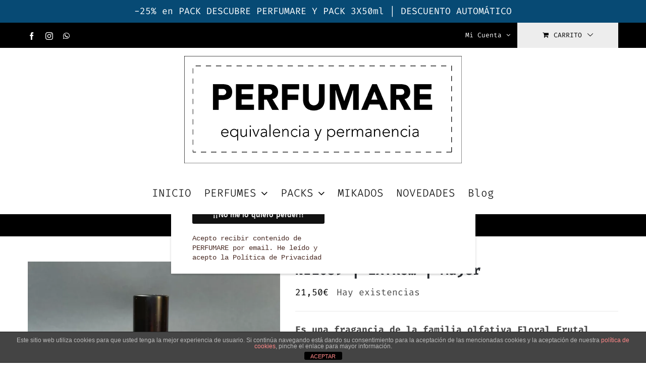

--- FILE ---
content_type: text/html; charset=UTF-8
request_url: https://www.perfumare.es/producto/no1059/
body_size: 25154
content:
<!DOCTYPE html>
<html class="avada-html-layout-wide avada-html-header-position-top" lang="es" prefix="og: http://ogp.me/ns# fb: http://ogp.me/ns/fb#">
<head>
	<meta http-equiv="X-UA-Compatible" content="IE=edge" />
	<meta http-equiv="Content-Type" content="text/html; charset=utf-8"/>
	<meta name="viewport" content="width=device-width, initial-scale=1" />
	<meta name='robots' content='index, follow, max-image-preview:large, max-snippet:-1, max-video-preview:-1' />
<script>window._wca = window._wca || [];</script>

	<!-- This site is optimized with the Yoast SEO plugin v26.5 - https://yoast.com/wordpress/plugins/seo/ -->
	<title>Nº1059 | EXTRO... | Mujer - Perfumare</title>
	<link rel="canonical" href="https://www.perfumare.es/producto/no1059/" />
	<meta property="og:locale" content="es_ES" />
	<meta property="og:type" content="article" />
	<meta property="og:title" content="Nº1059 | EXTRO... | Mujer - Perfumare" />
	<meta property="og:description" content="Es una fragancia de la familia olfativa Floral Frutal Gourmand para Mujeres.   Notas de Salida son frambuesa, grosellas negras y toronja (pomelo) Notas de Corazón son té y rosa Notas de Fondo son praliné y vainilla.      &nbsp;    &nbsp;" />
	<meta property="og:url" content="https://www.perfumare.es/producto/no1059/" />
	<meta property="og:site_name" content="Perfumare" />
	<meta property="article:modified_time" content="2025-11-28T21:01:16+00:00" />
	<meta property="og:image" content="https://i0.wp.com/www.perfumare.es/wp-content/uploads/2024/10/perfume_equivalencia_imitacion_replica-619.jpg?fit=1280%2C1220&ssl=1" />
	<meta property="og:image:width" content="1280" />
	<meta property="og:image:height" content="1220" />
	<meta property="og:image:type" content="image/jpeg" />
	<meta name="twitter:card" content="summary_large_image" />
	<script type="application/ld+json" class="yoast-schema-graph">{"@context":"https://schema.org","@graph":[{"@type":"WebPage","@id":"https://www.perfumare.es/producto/no1059/","url":"https://www.perfumare.es/producto/no1059/","name":"Nº1059 | EXTRO... | Mujer - Perfumare","isPartOf":{"@id":"https://www.perfumare.es/#website"},"primaryImageOfPage":{"@id":"https://www.perfumare.es/producto/no1059/#primaryimage"},"image":{"@id":"https://www.perfumare.es/producto/no1059/#primaryimage"},"thumbnailUrl":"https://i0.wp.com/www.perfumare.es/wp-content/uploads/2024/10/perfume_equivalencia_imitacion_replica-619.jpg?fit=1280%2C1220&ssl=1","datePublished":"2022-05-10T21:28:43+00:00","dateModified":"2025-11-28T21:01:16+00:00","breadcrumb":{"@id":"https://www.perfumare.es/producto/no1059/#breadcrumb"},"inLanguage":"es","potentialAction":[{"@type":"ReadAction","target":["https://www.perfumare.es/producto/no1059/"]}]},{"@type":"ImageObject","inLanguage":"es","@id":"https://www.perfumare.es/producto/no1059/#primaryimage","url":"https://i0.wp.com/www.perfumare.es/wp-content/uploads/2024/10/perfume_equivalencia_imitacion_replica-619.jpg?fit=1280%2C1220&ssl=1","contentUrl":"https://i0.wp.com/www.perfumare.es/wp-content/uploads/2024/10/perfume_equivalencia_imitacion_replica-619.jpg?fit=1280%2C1220&ssl=1","width":1280,"height":1220,"caption":"Nº1059 | EXTRO... | Mujer"},{"@type":"BreadcrumbList","@id":"https://www.perfumare.es/producto/no1059/#breadcrumb","itemListElement":[{"@type":"ListItem","position":1,"name":"Portada","item":"https://www.perfumare.es/"},{"@type":"ListItem","position":2,"name":"Shop","item":"https://www.perfumare.es/shop/"},{"@type":"ListItem","position":3,"name":"Nº1059 | EXTRO&#8230; | Mujer"}]},{"@type":"WebSite","@id":"https://www.perfumare.es/#website","url":"https://www.perfumare.es/","name":"Perfumare","description":"tienda online de perfumes de equivalencia | perfumes similares | perfumes con permanencia | perfumes de imitación","potentialAction":[{"@type":"SearchAction","target":{"@type":"EntryPoint","urlTemplate":"https://www.perfumare.es/?s={search_term_string}"},"query-input":{"@type":"PropertyValueSpecification","valueRequired":true,"valueName":"search_term_string"}}],"inLanguage":"es"}]}</script>
	<!-- / Yoast SEO plugin. -->


<link rel='dns-prefetch' href='//www.googletagmanager.com' />
<link rel='dns-prefetch' href='//www.perfumare.es' />
<link rel='dns-prefetch' href='//stats.wp.com' />
<link rel='dns-prefetch' href='//v0.wordpress.com' />
<link rel='preconnect' href='//i0.wp.com' />
<link rel='preconnect' href='//c0.wp.com' />
<link rel="alternate" type="application/rss+xml" title="Perfumare &raquo; Feed" href="https://www.perfumare.es/feed/" />
<link rel="alternate" type="application/rss+xml" title="Perfumare &raquo; Feed de los comentarios" href="https://www.perfumare.es/comments/feed/" />
					<link rel="shortcut icon" href="https://www.perfumare.es/wp-content/uploads/2020/12/favicon.ico" type="image/x-icon" />
		
					<!-- Apple Touch Icon -->
			<link rel="apple-touch-icon" sizes="180x180" href="https://www.perfumare.es/wp-content/uploads/2020/05/etiqueta_cierre.jpg">
		
					<!-- Android Icon -->
			<link rel="icon" sizes="192x192" href="https://www.perfumare.es/wp-content/uploads/2020/05/etiqueta_cierre.jpg">
		
					<!-- MS Edge Icon -->
			<meta name="msapplication-TileImage" content="https://www.perfumare.es/wp-content/uploads/2020/05/etiqueta_cierre.jpg">
				<link rel="alternate" type="application/rss+xml" title="Perfumare &raquo; Comentario Nº1059 | EXTRO&#8230; | Mujer del feed" href="https://www.perfumare.es/producto/no1059/feed/" />
<link rel="alternate" title="oEmbed (JSON)" type="application/json+oembed" href="https://www.perfumare.es/wp-json/oembed/1.0/embed?url=https%3A%2F%2Fwww.perfumare.es%2Fproducto%2Fno1059%2F" />
<link rel="alternate" title="oEmbed (XML)" type="text/xml+oembed" href="https://www.perfumare.es/wp-json/oembed/1.0/embed?url=https%3A%2F%2Fwww.perfumare.es%2Fproducto%2Fno1059%2F&#038;format=xml" />
		<style>
			.lazyload,
			.lazyloading {
				max-width: 100%;
			}
		</style>
							<meta name="description" content="Frasco de diseño de cristal, vaporizador y tapón metálico negro. Capacidad perfume de equivalencia: 100 ml.
Nuestros perfumes de equivalencia tienen una alta concentración de aceites esenciales, de esta forma su permanencia es muy duradera. Perfumes de imitación idénticos a los originales. Más de 900 perfumes de equivalencia o imitación inspirados en las grandes marcas de moda."/>
				
		<meta property="og:locale" content="es_ES"/>
		<meta property="og:type" content="article"/>
		<meta property="og:site_name" content="Perfumare"/>
		<meta property="og:title" content="Nº1059 | EXTRO... | Mujer - Perfumare"/>
				<meta property="og:description" content="Frasco de diseño de cristal, vaporizador y tapón metálico negro. Capacidad perfume de equivalencia: 100 ml.
Nuestros perfumes de equivalencia tienen una alta concentración de aceites esenciales, de esta forma su permanencia es muy duradera. Perfumes de imitación idénticos a los originales. Más de 900 perfumes de equivalencia o imitación inspirados en las grandes marcas de moda."/>
				<meta property="og:url" content="https://www.perfumare.es/producto/no1059/"/>
													<meta property="article:modified_time" content="2025-11-28T21:01:16+01:00"/>
											<meta property="og:image" content="https://i0.wp.com/www.perfumare.es/wp-content/uploads/2024/10/perfume_equivalencia_imitacion_replica-619.jpg?fit=1280%2C1220&ssl=1"/>
		<meta property="og:image:width" content="1280"/>
		<meta property="og:image:height" content="1220"/>
		<meta property="og:image:type" content="image/jpeg"/>
						<!-- This site uses the Google Analytics by MonsterInsights plugin v9.11.1 - Using Analytics tracking - https://www.monsterinsights.com/ -->
							<script src="//www.googletagmanager.com/gtag/js?id=G-MY2GNZZ86E"  data-cfasync="false" data-wpfc-render="false" type="text/javascript" async></script>
			<script data-cfasync="false" data-wpfc-render="false" type="text/javascript">
				var mi_version = '9.11.1';
				var mi_track_user = true;
				var mi_no_track_reason = '';
								var MonsterInsightsDefaultLocations = {"page_location":"https:\/\/www.perfumare.es\/producto\/no1059\/"};
								if ( typeof MonsterInsightsPrivacyGuardFilter === 'function' ) {
					var MonsterInsightsLocations = (typeof MonsterInsightsExcludeQuery === 'object') ? MonsterInsightsPrivacyGuardFilter( MonsterInsightsExcludeQuery ) : MonsterInsightsPrivacyGuardFilter( MonsterInsightsDefaultLocations );
				} else {
					var MonsterInsightsLocations = (typeof MonsterInsightsExcludeQuery === 'object') ? MonsterInsightsExcludeQuery : MonsterInsightsDefaultLocations;
				}

								var disableStrs = [
										'ga-disable-G-MY2GNZZ86E',
									];

				/* Function to detect opted out users */
				function __gtagTrackerIsOptedOut() {
					for (var index = 0; index < disableStrs.length; index++) {
						if (document.cookie.indexOf(disableStrs[index] + '=true') > -1) {
							return true;
						}
					}

					return false;
				}

				/* Disable tracking if the opt-out cookie exists. */
				if (__gtagTrackerIsOptedOut()) {
					for (var index = 0; index < disableStrs.length; index++) {
						window[disableStrs[index]] = true;
					}
				}

				/* Opt-out function */
				function __gtagTrackerOptout() {
					for (var index = 0; index < disableStrs.length; index++) {
						document.cookie = disableStrs[index] + '=true; expires=Thu, 31 Dec 2099 23:59:59 UTC; path=/';
						window[disableStrs[index]] = true;
					}
				}

				if ('undefined' === typeof gaOptout) {
					function gaOptout() {
						__gtagTrackerOptout();
					}
				}
								window.dataLayer = window.dataLayer || [];

				window.MonsterInsightsDualTracker = {
					helpers: {},
					trackers: {},
				};
				if (mi_track_user) {
					function __gtagDataLayer() {
						dataLayer.push(arguments);
					}

					function __gtagTracker(type, name, parameters) {
						if (!parameters) {
							parameters = {};
						}

						if (parameters.send_to) {
							__gtagDataLayer.apply(null, arguments);
							return;
						}

						if (type === 'event') {
														parameters.send_to = monsterinsights_frontend.v4_id;
							var hookName = name;
							if (typeof parameters['event_category'] !== 'undefined') {
								hookName = parameters['event_category'] + ':' + name;
							}

							if (typeof MonsterInsightsDualTracker.trackers[hookName] !== 'undefined') {
								MonsterInsightsDualTracker.trackers[hookName](parameters);
							} else {
								__gtagDataLayer('event', name, parameters);
							}
							
						} else {
							__gtagDataLayer.apply(null, arguments);
						}
					}

					__gtagTracker('js', new Date());
					__gtagTracker('set', {
						'developer_id.dZGIzZG': true,
											});
					if ( MonsterInsightsLocations.page_location ) {
						__gtagTracker('set', MonsterInsightsLocations);
					}
										__gtagTracker('config', 'G-MY2GNZZ86E', {"forceSSL":"true"} );
										window.gtag = __gtagTracker;										(function () {
						/* https://developers.google.com/analytics/devguides/collection/analyticsjs/ */
						/* ga and __gaTracker compatibility shim. */
						var noopfn = function () {
							return null;
						};
						var newtracker = function () {
							return new Tracker();
						};
						var Tracker = function () {
							return null;
						};
						var p = Tracker.prototype;
						p.get = noopfn;
						p.set = noopfn;
						p.send = function () {
							var args = Array.prototype.slice.call(arguments);
							args.unshift('send');
							__gaTracker.apply(null, args);
						};
						var __gaTracker = function () {
							var len = arguments.length;
							if (len === 0) {
								return;
							}
							var f = arguments[len - 1];
							if (typeof f !== 'object' || f === null || typeof f.hitCallback !== 'function') {
								if ('send' === arguments[0]) {
									var hitConverted, hitObject = false, action;
									if ('event' === arguments[1]) {
										if ('undefined' !== typeof arguments[3]) {
											hitObject = {
												'eventAction': arguments[3],
												'eventCategory': arguments[2],
												'eventLabel': arguments[4],
												'value': arguments[5] ? arguments[5] : 1,
											}
										}
									}
									if ('pageview' === arguments[1]) {
										if ('undefined' !== typeof arguments[2]) {
											hitObject = {
												'eventAction': 'page_view',
												'page_path': arguments[2],
											}
										}
									}
									if (typeof arguments[2] === 'object') {
										hitObject = arguments[2];
									}
									if (typeof arguments[5] === 'object') {
										Object.assign(hitObject, arguments[5]);
									}
									if ('undefined' !== typeof arguments[1].hitType) {
										hitObject = arguments[1];
										if ('pageview' === hitObject.hitType) {
											hitObject.eventAction = 'page_view';
										}
									}
									if (hitObject) {
										action = 'timing' === arguments[1].hitType ? 'timing_complete' : hitObject.eventAction;
										hitConverted = mapArgs(hitObject);
										__gtagTracker('event', action, hitConverted);
									}
								}
								return;
							}

							function mapArgs(args) {
								var arg, hit = {};
								var gaMap = {
									'eventCategory': 'event_category',
									'eventAction': 'event_action',
									'eventLabel': 'event_label',
									'eventValue': 'event_value',
									'nonInteraction': 'non_interaction',
									'timingCategory': 'event_category',
									'timingVar': 'name',
									'timingValue': 'value',
									'timingLabel': 'event_label',
									'page': 'page_path',
									'location': 'page_location',
									'title': 'page_title',
									'referrer' : 'page_referrer',
								};
								for (arg in args) {
																		if (!(!args.hasOwnProperty(arg) || !gaMap.hasOwnProperty(arg))) {
										hit[gaMap[arg]] = args[arg];
									} else {
										hit[arg] = args[arg];
									}
								}
								return hit;
							}

							try {
								f.hitCallback();
							} catch (ex) {
							}
						};
						__gaTracker.create = newtracker;
						__gaTracker.getByName = newtracker;
						__gaTracker.getAll = function () {
							return [];
						};
						__gaTracker.remove = noopfn;
						__gaTracker.loaded = true;
						window['__gaTracker'] = __gaTracker;
					})();
									} else {
										console.log("");
					(function () {
						function __gtagTracker() {
							return null;
						}

						window['__gtagTracker'] = __gtagTracker;
						window['gtag'] = __gtagTracker;
					})();
									}
			</script>
							<!-- / Google Analytics by MonsterInsights -->
		<style id='wp-img-auto-sizes-contain-inline-css' type='text/css'>
img:is([sizes=auto i],[sizes^="auto," i]){contain-intrinsic-size:3000px 1500px}
/*# sourceURL=wp-img-auto-sizes-contain-inline-css */
</style>
<style id='woocommerce-inline-inline-css' type='text/css'>
.woocommerce form .form-row .required { visibility: visible; }
/*# sourceURL=woocommerce-inline-inline-css */
</style>
<link rel='stylesheet' id='wpo_min-header-0-css' href='https://www.perfumare.es/wp-content/cache/wpo-minify/1769037491/assets/wpo-minify-header-ea7d4417.min.css' type='text/css' media='all' />
<script type="text/javascript" id="woocommerce-google-analytics-integration-gtag-js-after">
/* <![CDATA[ */
/* Google Analytics for WooCommerce (gtag.js) */
					window.dataLayer = window.dataLayer || [];
					function gtag(){dataLayer.push(arguments);}
					// Set up default consent state.
					for ( const mode of [{"analytics_storage":"denied","ad_storage":"denied","ad_user_data":"denied","ad_personalization":"denied","region":["AT","BE","BG","HR","CY","CZ","DK","EE","FI","FR","DE","GR","HU","IS","IE","IT","LV","LI","LT","LU","MT","NL","NO","PL","PT","RO","SK","SI","ES","SE","GB","CH"]}] || [] ) {
						gtag( "consent", "default", { "wait_for_update": 500, ...mode } );
					}
					gtag("js", new Date());
					gtag("set", "developer_id.dOGY3NW", true);
					gtag("config", "G-Z07CX4RCF1", {"track_404":true,"allow_google_signals":false,"logged_in":false,"linker":{"domains":[],"allow_incoming":false},"custom_map":{"dimension1":"logged_in"}});
//# sourceURL=woocommerce-google-analytics-integration-gtag-js-after
/* ]]> */
</script>
<script type="text/javascript" src="https://c0.wp.com/c/6.9/wp-includes/js/jquery/jquery.min.js" id="jquery-core-js"></script>
<script type="text/javascript" src="https://c0.wp.com/c/6.9/wp-includes/js/jquery/jquery-migrate.min.js" id="jquery-migrate-js"></script>
<script type="text/javascript" src="https://www.perfumare.es/wp-content/cache/wpo-minify/1769037491/assets/wpo-minify-header-59aa0ed8.min.js" id="wpo_min-header-1-js" async="async" data-wp-strategy="async"></script>
<script type="text/javascript" id="wpo_min-header-4-js-extra">
/* <![CDATA[ */
var cdp_cookies_info = {"url_plugin":"https://www.perfumare.es/wp-content/plugins/asesor-cookies-para-la-ley-en-espana/plugin.php","url_admin_ajax":"https://www.perfumare.es/wp-admin/admin-ajax.php"};
//# sourceURL=wpo_min-header-4-js-extra
/* ]]> */
</script>
<script type="text/javascript" src="https://www.perfumare.es/wp-content/cache/wpo-minify/1769037491/assets/wpo-minify-header-c3f80ad1.min.js" id="wpo_min-header-4-js"></script>
<script type="text/javascript" src="https://c0.wp.com/p/woocommerce/10.4.3/assets/js/jquery-blockui/jquery.blockUI.min.js" id="wc-jquery-blockui-js" defer="defer" data-wp-strategy="defer"></script>
<script type="text/javascript" id="wc-add-to-cart-js-extra">
/* <![CDATA[ */
var wc_add_to_cart_params = {"ajax_url":"/wp-admin/admin-ajax.php","wc_ajax_url":"/?wc-ajax=%%endpoint%%","i18n_view_cart":"Ver carrito","cart_url":"https://www.perfumare.es/cart-2/","is_cart":"","cart_redirect_after_add":"yes"};
//# sourceURL=wc-add-to-cart-js-extra
/* ]]> */
</script>
<script type="text/javascript" src="https://c0.wp.com/p/woocommerce/10.4.3/assets/js/frontend/add-to-cart.min.js" id="wc-add-to-cart-js" defer="defer" data-wp-strategy="defer"></script>
<script type="text/javascript" src="https://c0.wp.com/p/woocommerce/10.4.3/assets/js/flexslider/jquery.flexslider.min.js" id="wc-flexslider-js" defer="defer" data-wp-strategy="defer"></script>
<script type="text/javascript" id="wc-single-product-js-extra">
/* <![CDATA[ */
var wc_single_product_params = {"i18n_required_rating_text":"Por favor elige una puntuaci\u00f3n","i18n_rating_options":["1 de 5 estrellas","2 de 5 estrellas","3 de 5 estrellas","4 de 5 estrellas","5 de 5 estrellas"],"i18n_product_gallery_trigger_text":"Ver galer\u00eda de im\u00e1genes a pantalla completa","review_rating_required":"yes","flexslider":{"rtl":false,"animation":"slide","smoothHeight":true,"directionNav":true,"controlNav":"thumbnails","slideshow":false,"animationSpeed":500,"animationLoop":false,"allowOneSlide":false,"prevText":"\u003Ci class=\"awb-icon-angle-left\"\u003E\u003C/i\u003E","nextText":"\u003Ci class=\"awb-icon-angle-right\"\u003E\u003C/i\u003E"},"zoom_enabled":"","zoom_options":[],"photoswipe_enabled":"","photoswipe_options":{"shareEl":false,"closeOnScroll":false,"history":false,"hideAnimationDuration":0,"showAnimationDuration":0},"flexslider_enabled":"1"};
//# sourceURL=wc-single-product-js-extra
/* ]]> */
</script>
<script type="text/javascript" src="https://c0.wp.com/p/woocommerce/10.4.3/assets/js/frontend/single-product.min.js" id="wc-single-product-js" defer="defer" data-wp-strategy="defer"></script>
<script type="text/javascript" src="https://c0.wp.com/p/woocommerce/10.4.3/assets/js/js-cookie/js.cookie.min.js" id="wc-js-cookie-js" defer="defer" data-wp-strategy="defer"></script>
<script type="text/javascript" id="woocommerce-js-extra">
/* <![CDATA[ */
var woocommerce_params = {"ajax_url":"/wp-admin/admin-ajax.php","wc_ajax_url":"/?wc-ajax=%%endpoint%%","i18n_password_show":"Mostrar contrase\u00f1a","i18n_password_hide":"Ocultar contrase\u00f1a"};
//# sourceURL=woocommerce-js-extra
/* ]]> */
</script>
<script type="text/javascript" src="https://c0.wp.com/p/woocommerce/10.4.3/assets/js/frontend/woocommerce.min.js" id="woocommerce-js" defer="defer" data-wp-strategy="defer"></script>
<script type="text/javascript" src="https://www.perfumare.es/wp-content/cache/wpo-minify/1769037491/assets/wpo-minify-header-49880e4d.min.js" id="wpo_min-header-11-js"></script>
<script type="text/javascript" src="https://stats.wp.com/s-202604.js" id="woocommerce-analytics-js" defer="defer" data-wp-strategy="defer"></script>
<link rel="https://api.w.org/" href="https://www.perfumare.es/wp-json/" /><link rel="alternate" title="JSON" type="application/json" href="https://www.perfumare.es/wp-json/wp/v2/product/114595" /><link rel="EditURI" type="application/rsd+xml" title="RSD" href="https://www.perfumare.es/xmlrpc.php?rsd" />
	<style>img#wpstats{display:none}</style>
				<script>
			document.documentElement.className = document.documentElement.className.replace('no-js', 'js');
		</script>
				<style>
			.no-js img.lazyload {
				display: none;
			}

			figure.wp-block-image img.lazyloading {
				min-width: 150px;
			}

			.lazyload,
			.lazyloading {
				--smush-placeholder-width: 100px;
				--smush-placeholder-aspect-ratio: 1/1;
				width: var(--smush-image-width, var(--smush-placeholder-width)) !important;
				aspect-ratio: var(--smush-image-aspect-ratio, var(--smush-placeholder-aspect-ratio)) !important;
			}

						.lazyload, .lazyloading {
				opacity: 0;
			}

			.lazyloaded {
				opacity: 1;
				transition: opacity 400ms;
				transition-delay: 0ms;
			}

					</style>
		<!-- Google site verification - Google for WooCommerce -->
<meta name="google-site-verification" content="oopETPElgY8574vK0Vfe4CAJ8JdoQCBlS-Pqzir60rk" />
<style type="text/css" id="css-fb-visibility">@media screen and (max-width: 640px){.fusion-no-small-visibility{display:none !important;}body .sm-text-align-center{text-align:center !important;}body .sm-text-align-left{text-align:left !important;}body .sm-text-align-right{text-align:right !important;}body .sm-text-align-justify{text-align:justify !important;}body .sm-flex-align-center{justify-content:center !important;}body .sm-flex-align-flex-start{justify-content:flex-start !important;}body .sm-flex-align-flex-end{justify-content:flex-end !important;}body .sm-mx-auto{margin-left:auto !important;margin-right:auto !important;}body .sm-ml-auto{margin-left:auto !important;}body .sm-mr-auto{margin-right:auto !important;}body .fusion-absolute-position-small{position:absolute;top:auto;width:100%;}.awb-sticky.awb-sticky-small{ position: sticky; top: var(--awb-sticky-offset,0); }}@media screen and (min-width: 641px) and (max-width: 1024px){.fusion-no-medium-visibility{display:none !important;}body .md-text-align-center{text-align:center !important;}body .md-text-align-left{text-align:left !important;}body .md-text-align-right{text-align:right !important;}body .md-text-align-justify{text-align:justify !important;}body .md-flex-align-center{justify-content:center !important;}body .md-flex-align-flex-start{justify-content:flex-start !important;}body .md-flex-align-flex-end{justify-content:flex-end !important;}body .md-mx-auto{margin-left:auto !important;margin-right:auto !important;}body .md-ml-auto{margin-left:auto !important;}body .md-mr-auto{margin-right:auto !important;}body .fusion-absolute-position-medium{position:absolute;top:auto;width:100%;}.awb-sticky.awb-sticky-medium{ position: sticky; top: var(--awb-sticky-offset,0); }}@media screen and (min-width: 1025px){.fusion-no-large-visibility{display:none !important;}body .lg-text-align-center{text-align:center !important;}body .lg-text-align-left{text-align:left !important;}body .lg-text-align-right{text-align:right !important;}body .lg-text-align-justify{text-align:justify !important;}body .lg-flex-align-center{justify-content:center !important;}body .lg-flex-align-flex-start{justify-content:flex-start !important;}body .lg-flex-align-flex-end{justify-content:flex-end !important;}body .lg-mx-auto{margin-left:auto !important;margin-right:auto !important;}body .lg-ml-auto{margin-left:auto !important;}body .lg-mr-auto{margin-right:auto !important;}body .fusion-absolute-position-large{position:absolute;top:auto;width:100%;}.awb-sticky.awb-sticky-large{ position: sticky; top: var(--awb-sticky-offset,0); }}</style>	<noscript><style>.woocommerce-product-gallery{ opacity: 1 !important; }</style></noscript>
	        <style type="text/css">
            .wdp_bulk_table_content .wdp_pricing_table_caption { color: #6d6d6d ! important} .wdp_bulk_table_content table thead td { color: #6d6d6d ! important} .wdp_bulk_table_content table thead td { background-color: #efefef ! important} .wdp_bulk_table_content table thead td { higlight_background_color-color: #efefef ! important} .wdp_bulk_table_content table thead td { higlight_text_color: #6d6d6d ! important} .wdp_bulk_table_content table tbody td { color: #6d6d6d ! important} .wdp_bulk_table_content table tbody td { background-color: #ffffff ! important} .wdp_bulk_table_content .wdp_pricing_table_footer { color: #6d6d6d ! important}        </style>
        		<style type="text/css" id="wp-custom-css">
			/* 1) Regla amplia para las clases comunes del plugin */
.wdr_discount_badge,
.wdr-badge,
.wdr-ribbon,
.wdr-discount-label,
.wdr_discount_badge * ,
.wdr-badge *,
.wdr-ribbon * {
    background-color: #00A1D8 !important;   /* tu color */
    color: #FFFFFF !important;
    border-radius: 10px !important;
    padding: 4px 8px !important;
    font-family: "Fira Code", monospace !important;
}

/* 2) Forzar si el badge usa inline style */
.wdr_discount_badge[style],
.wdr-badge[style],
.wdr-ribbon[style] {
    background: #00A1D8 !important;
}

/* 3) Si el badge está hecho con SVG, forzamos el fill del path y del rect */
.wdr_discount_badge svg path,
.wdr-badge svg path,
.wdr-ribbon svg path,
.wdr_discount_badge svg rect,
.wdr-badge svg rect {
    fill: #00A1D8  !important;
}

/* 4) Si el badge se pinta con pseudo-elementos ::before / ::after */
.wdr_discount_badge::before,
.wdr_discount_badge::after,
.wdr-badge::before,
.wdr-badge::after,
.wdr-ribbon::before,
.wdr-ribbon::after {
    background: #00A1D8 !important;
    color: #FFFFFF !important;
}

/* 5) Si el plugin añade un .onsale u otra clase genérica */
.onsale,
.badge,
.product .badge {
    background-color: #00A1D8 !important;
    color: #FFFFFF !important;
}
		</style>
				<script type="text/javascript">
			var doc = document.documentElement;
			doc.setAttribute( 'data-useragent', navigator.userAgent );
		</script>
		
	<style id='global-styles-inline-css' type='text/css'>
:root{--wp--preset--aspect-ratio--square: 1;--wp--preset--aspect-ratio--4-3: 4/3;--wp--preset--aspect-ratio--3-4: 3/4;--wp--preset--aspect-ratio--3-2: 3/2;--wp--preset--aspect-ratio--2-3: 2/3;--wp--preset--aspect-ratio--16-9: 16/9;--wp--preset--aspect-ratio--9-16: 9/16;--wp--preset--color--black: #000000;--wp--preset--color--cyan-bluish-gray: #abb8c3;--wp--preset--color--white: #ffffff;--wp--preset--color--pale-pink: #f78da7;--wp--preset--color--vivid-red: #cf2e2e;--wp--preset--color--luminous-vivid-orange: #ff6900;--wp--preset--color--luminous-vivid-amber: #fcb900;--wp--preset--color--light-green-cyan: #7bdcb5;--wp--preset--color--vivid-green-cyan: #00d084;--wp--preset--color--pale-cyan-blue: #8ed1fc;--wp--preset--color--vivid-cyan-blue: #0693e3;--wp--preset--color--vivid-purple: #9b51e0;--wp--preset--color--awb-color-1: #ffffff;--wp--preset--color--awb-color-2: #f6f6f6;--wp--preset--color--awb-color-3: #eaeaea;--wp--preset--color--awb-color-4: #a0c178;--wp--preset--color--awb-color-5: #67b7e1;--wp--preset--color--awb-color-6: #333333;--wp--preset--color--awb-color-7: #2b2e32;--wp--preset--color--awb-color-8: #000000;--wp--preset--color--awb-color-custom-10: #747474;--wp--preset--color--awb-color-custom-11: rgba(246,246,246,0.8);--wp--preset--color--awb-color-custom-12: #427ed1;--wp--preset--color--awb-color-custom-13: #a0ce4e;--wp--preset--color--awb-color-custom-14: #c5ba9f;--wp--preset--color--awb-color-custom-15: #494949;--wp--preset--gradient--vivid-cyan-blue-to-vivid-purple: linear-gradient(135deg,rgb(6,147,227) 0%,rgb(155,81,224) 100%);--wp--preset--gradient--light-green-cyan-to-vivid-green-cyan: linear-gradient(135deg,rgb(122,220,180) 0%,rgb(0,208,130) 100%);--wp--preset--gradient--luminous-vivid-amber-to-luminous-vivid-orange: linear-gradient(135deg,rgb(252,185,0) 0%,rgb(255,105,0) 100%);--wp--preset--gradient--luminous-vivid-orange-to-vivid-red: linear-gradient(135deg,rgb(255,105,0) 0%,rgb(207,46,46) 100%);--wp--preset--gradient--very-light-gray-to-cyan-bluish-gray: linear-gradient(135deg,rgb(238,238,238) 0%,rgb(169,184,195) 100%);--wp--preset--gradient--cool-to-warm-spectrum: linear-gradient(135deg,rgb(74,234,220) 0%,rgb(151,120,209) 20%,rgb(207,42,186) 40%,rgb(238,44,130) 60%,rgb(251,105,98) 80%,rgb(254,248,76) 100%);--wp--preset--gradient--blush-light-purple: linear-gradient(135deg,rgb(255,206,236) 0%,rgb(152,150,240) 100%);--wp--preset--gradient--blush-bordeaux: linear-gradient(135deg,rgb(254,205,165) 0%,rgb(254,45,45) 50%,rgb(107,0,62) 100%);--wp--preset--gradient--luminous-dusk: linear-gradient(135deg,rgb(255,203,112) 0%,rgb(199,81,192) 50%,rgb(65,88,208) 100%);--wp--preset--gradient--pale-ocean: linear-gradient(135deg,rgb(255,245,203) 0%,rgb(182,227,212) 50%,rgb(51,167,181) 100%);--wp--preset--gradient--electric-grass: linear-gradient(135deg,rgb(202,248,128) 0%,rgb(113,206,126) 100%);--wp--preset--gradient--midnight: linear-gradient(135deg,rgb(2,3,129) 0%,rgb(40,116,252) 100%);--wp--preset--font-size--small: 13.5px;--wp--preset--font-size--medium: 20px;--wp--preset--font-size--large: 27px;--wp--preset--font-size--x-large: 42px;--wp--preset--font-size--normal: 18px;--wp--preset--font-size--xlarge: 36px;--wp--preset--font-size--huge: 54px;--wp--preset--spacing--20: 0.44rem;--wp--preset--spacing--30: 0.67rem;--wp--preset--spacing--40: 1rem;--wp--preset--spacing--50: 1.5rem;--wp--preset--spacing--60: 2.25rem;--wp--preset--spacing--70: 3.38rem;--wp--preset--spacing--80: 5.06rem;--wp--preset--shadow--natural: 6px 6px 9px rgba(0, 0, 0, 0.2);--wp--preset--shadow--deep: 12px 12px 50px rgba(0, 0, 0, 0.4);--wp--preset--shadow--sharp: 6px 6px 0px rgba(0, 0, 0, 0.2);--wp--preset--shadow--outlined: 6px 6px 0px -3px rgb(255, 255, 255), 6px 6px rgb(0, 0, 0);--wp--preset--shadow--crisp: 6px 6px 0px rgb(0, 0, 0);}:where(.is-layout-flex){gap: 0.5em;}:where(.is-layout-grid){gap: 0.5em;}body .is-layout-flex{display: flex;}.is-layout-flex{flex-wrap: wrap;align-items: center;}.is-layout-flex > :is(*, div){margin: 0;}body .is-layout-grid{display: grid;}.is-layout-grid > :is(*, div){margin: 0;}:where(.wp-block-columns.is-layout-flex){gap: 2em;}:where(.wp-block-columns.is-layout-grid){gap: 2em;}:where(.wp-block-post-template.is-layout-flex){gap: 1.25em;}:where(.wp-block-post-template.is-layout-grid){gap: 1.25em;}.has-black-color{color: var(--wp--preset--color--black) !important;}.has-cyan-bluish-gray-color{color: var(--wp--preset--color--cyan-bluish-gray) !important;}.has-white-color{color: var(--wp--preset--color--white) !important;}.has-pale-pink-color{color: var(--wp--preset--color--pale-pink) !important;}.has-vivid-red-color{color: var(--wp--preset--color--vivid-red) !important;}.has-luminous-vivid-orange-color{color: var(--wp--preset--color--luminous-vivid-orange) !important;}.has-luminous-vivid-amber-color{color: var(--wp--preset--color--luminous-vivid-amber) !important;}.has-light-green-cyan-color{color: var(--wp--preset--color--light-green-cyan) !important;}.has-vivid-green-cyan-color{color: var(--wp--preset--color--vivid-green-cyan) !important;}.has-pale-cyan-blue-color{color: var(--wp--preset--color--pale-cyan-blue) !important;}.has-vivid-cyan-blue-color{color: var(--wp--preset--color--vivid-cyan-blue) !important;}.has-vivid-purple-color{color: var(--wp--preset--color--vivid-purple) !important;}.has-black-background-color{background-color: var(--wp--preset--color--black) !important;}.has-cyan-bluish-gray-background-color{background-color: var(--wp--preset--color--cyan-bluish-gray) !important;}.has-white-background-color{background-color: var(--wp--preset--color--white) !important;}.has-pale-pink-background-color{background-color: var(--wp--preset--color--pale-pink) !important;}.has-vivid-red-background-color{background-color: var(--wp--preset--color--vivid-red) !important;}.has-luminous-vivid-orange-background-color{background-color: var(--wp--preset--color--luminous-vivid-orange) !important;}.has-luminous-vivid-amber-background-color{background-color: var(--wp--preset--color--luminous-vivid-amber) !important;}.has-light-green-cyan-background-color{background-color: var(--wp--preset--color--light-green-cyan) !important;}.has-vivid-green-cyan-background-color{background-color: var(--wp--preset--color--vivid-green-cyan) !important;}.has-pale-cyan-blue-background-color{background-color: var(--wp--preset--color--pale-cyan-blue) !important;}.has-vivid-cyan-blue-background-color{background-color: var(--wp--preset--color--vivid-cyan-blue) !important;}.has-vivid-purple-background-color{background-color: var(--wp--preset--color--vivid-purple) !important;}.has-black-border-color{border-color: var(--wp--preset--color--black) !important;}.has-cyan-bluish-gray-border-color{border-color: var(--wp--preset--color--cyan-bluish-gray) !important;}.has-white-border-color{border-color: var(--wp--preset--color--white) !important;}.has-pale-pink-border-color{border-color: var(--wp--preset--color--pale-pink) !important;}.has-vivid-red-border-color{border-color: var(--wp--preset--color--vivid-red) !important;}.has-luminous-vivid-orange-border-color{border-color: var(--wp--preset--color--luminous-vivid-orange) !important;}.has-luminous-vivid-amber-border-color{border-color: var(--wp--preset--color--luminous-vivid-amber) !important;}.has-light-green-cyan-border-color{border-color: var(--wp--preset--color--light-green-cyan) !important;}.has-vivid-green-cyan-border-color{border-color: var(--wp--preset--color--vivid-green-cyan) !important;}.has-pale-cyan-blue-border-color{border-color: var(--wp--preset--color--pale-cyan-blue) !important;}.has-vivid-cyan-blue-border-color{border-color: var(--wp--preset--color--vivid-cyan-blue) !important;}.has-vivid-purple-border-color{border-color: var(--wp--preset--color--vivid-purple) !important;}.has-vivid-cyan-blue-to-vivid-purple-gradient-background{background: var(--wp--preset--gradient--vivid-cyan-blue-to-vivid-purple) !important;}.has-light-green-cyan-to-vivid-green-cyan-gradient-background{background: var(--wp--preset--gradient--light-green-cyan-to-vivid-green-cyan) !important;}.has-luminous-vivid-amber-to-luminous-vivid-orange-gradient-background{background: var(--wp--preset--gradient--luminous-vivid-amber-to-luminous-vivid-orange) !important;}.has-luminous-vivid-orange-to-vivid-red-gradient-background{background: var(--wp--preset--gradient--luminous-vivid-orange-to-vivid-red) !important;}.has-very-light-gray-to-cyan-bluish-gray-gradient-background{background: var(--wp--preset--gradient--very-light-gray-to-cyan-bluish-gray) !important;}.has-cool-to-warm-spectrum-gradient-background{background: var(--wp--preset--gradient--cool-to-warm-spectrum) !important;}.has-blush-light-purple-gradient-background{background: var(--wp--preset--gradient--blush-light-purple) !important;}.has-blush-bordeaux-gradient-background{background: var(--wp--preset--gradient--blush-bordeaux) !important;}.has-luminous-dusk-gradient-background{background: var(--wp--preset--gradient--luminous-dusk) !important;}.has-pale-ocean-gradient-background{background: var(--wp--preset--gradient--pale-ocean) !important;}.has-electric-grass-gradient-background{background: var(--wp--preset--gradient--electric-grass) !important;}.has-midnight-gradient-background{background: var(--wp--preset--gradient--midnight) !important;}.has-small-font-size{font-size: var(--wp--preset--font-size--small) !important;}.has-medium-font-size{font-size: var(--wp--preset--font-size--medium) !important;}.has-large-font-size{font-size: var(--wp--preset--font-size--large) !important;}.has-x-large-font-size{font-size: var(--wp--preset--font-size--x-large) !important;}
/*# sourceURL=global-styles-inline-css */
</style>
<style id='wp-block-library-inline-css' type='text/css'>
:root{--wp-block-synced-color:#7a00df;--wp-block-synced-color--rgb:122,0,223;--wp-bound-block-color:var(--wp-block-synced-color);--wp-editor-canvas-background:#ddd;--wp-admin-theme-color:#007cba;--wp-admin-theme-color--rgb:0,124,186;--wp-admin-theme-color-darker-10:#006ba1;--wp-admin-theme-color-darker-10--rgb:0,107,160.5;--wp-admin-theme-color-darker-20:#005a87;--wp-admin-theme-color-darker-20--rgb:0,90,135;--wp-admin-border-width-focus:2px}@media (min-resolution:192dpi){:root{--wp-admin-border-width-focus:1.5px}}.wp-element-button{cursor:pointer}:root .has-very-light-gray-background-color{background-color:#eee}:root .has-very-dark-gray-background-color{background-color:#313131}:root .has-very-light-gray-color{color:#eee}:root .has-very-dark-gray-color{color:#313131}:root .has-vivid-green-cyan-to-vivid-cyan-blue-gradient-background{background:linear-gradient(135deg,#00d084,#0693e3)}:root .has-purple-crush-gradient-background{background:linear-gradient(135deg,#34e2e4,#4721fb 50%,#ab1dfe)}:root .has-hazy-dawn-gradient-background{background:linear-gradient(135deg,#faaca8,#dad0ec)}:root .has-subdued-olive-gradient-background{background:linear-gradient(135deg,#fafae1,#67a671)}:root .has-atomic-cream-gradient-background{background:linear-gradient(135deg,#fdd79a,#004a59)}:root .has-nightshade-gradient-background{background:linear-gradient(135deg,#330968,#31cdcf)}:root .has-midnight-gradient-background{background:linear-gradient(135deg,#020381,#2874fc)}:root{--wp--preset--font-size--normal:16px;--wp--preset--font-size--huge:42px}.has-regular-font-size{font-size:1em}.has-larger-font-size{font-size:2.625em}.has-normal-font-size{font-size:var(--wp--preset--font-size--normal)}.has-huge-font-size{font-size:var(--wp--preset--font-size--huge)}.has-text-align-center{text-align:center}.has-text-align-left{text-align:left}.has-text-align-right{text-align:right}.has-fit-text{white-space:nowrap!important}#end-resizable-editor-section{display:none}.aligncenter{clear:both}.items-justified-left{justify-content:flex-start}.items-justified-center{justify-content:center}.items-justified-right{justify-content:flex-end}.items-justified-space-between{justify-content:space-between}.screen-reader-text{border:0;clip-path:inset(50%);height:1px;margin:-1px;overflow:hidden;padding:0;position:absolute;width:1px;word-wrap:normal!important}.screen-reader-text:focus{background-color:#ddd;clip-path:none;color:#444;display:block;font-size:1em;height:auto;left:5px;line-height:normal;padding:15px 23px 14px;text-decoration:none;top:5px;width:auto;z-index:100000}html :where(.has-border-color){border-style:solid}html :where([style*=border-top-color]){border-top-style:solid}html :where([style*=border-right-color]){border-right-style:solid}html :where([style*=border-bottom-color]){border-bottom-style:solid}html :where([style*=border-left-color]){border-left-style:solid}html :where([style*=border-width]){border-style:solid}html :where([style*=border-top-width]){border-top-style:solid}html :where([style*=border-right-width]){border-right-style:solid}html :where([style*=border-bottom-width]){border-bottom-style:solid}html :where([style*=border-left-width]){border-left-style:solid}html :where(img[class*=wp-image-]){height:auto;max-width:100%}:where(figure){margin:0 0 1em}html :where(.is-position-sticky){--wp-admin--admin-bar--position-offset:var(--wp-admin--admin-bar--height,0px)}@media screen and (max-width:600px){html :where(.is-position-sticky){--wp-admin--admin-bar--position-offset:0px}}
/*wp_block_styles_on_demand_placeholder:6974f6b94dedd*/
/*# sourceURL=wp-block-library-inline-css */
</style>
<style id='wp-block-library-theme-inline-css' type='text/css'>
.wp-block-audio :where(figcaption){color:#555;font-size:13px;text-align:center}.is-dark-theme .wp-block-audio :where(figcaption){color:#ffffffa6}.wp-block-audio{margin:0 0 1em}.wp-block-code{border:1px solid #ccc;border-radius:4px;font-family:Menlo,Consolas,monaco,monospace;padding:.8em 1em}.wp-block-embed :where(figcaption){color:#555;font-size:13px;text-align:center}.is-dark-theme .wp-block-embed :where(figcaption){color:#ffffffa6}.wp-block-embed{margin:0 0 1em}.blocks-gallery-caption{color:#555;font-size:13px;text-align:center}.is-dark-theme .blocks-gallery-caption{color:#ffffffa6}:root :where(.wp-block-image figcaption){color:#555;font-size:13px;text-align:center}.is-dark-theme :root :where(.wp-block-image figcaption){color:#ffffffa6}.wp-block-image{margin:0 0 1em}.wp-block-pullquote{border-bottom:4px solid;border-top:4px solid;color:currentColor;margin-bottom:1.75em}.wp-block-pullquote :where(cite),.wp-block-pullquote :where(footer),.wp-block-pullquote__citation{color:currentColor;font-size:.8125em;font-style:normal;text-transform:uppercase}.wp-block-quote{border-left:.25em solid;margin:0 0 1.75em;padding-left:1em}.wp-block-quote cite,.wp-block-quote footer{color:currentColor;font-size:.8125em;font-style:normal;position:relative}.wp-block-quote:where(.has-text-align-right){border-left:none;border-right:.25em solid;padding-left:0;padding-right:1em}.wp-block-quote:where(.has-text-align-center){border:none;padding-left:0}.wp-block-quote.is-large,.wp-block-quote.is-style-large,.wp-block-quote:where(.is-style-plain){border:none}.wp-block-search .wp-block-search__label{font-weight:700}.wp-block-search__button{border:1px solid #ccc;padding:.375em .625em}:where(.wp-block-group.has-background){padding:1.25em 2.375em}.wp-block-separator.has-css-opacity{opacity:.4}.wp-block-separator{border:none;border-bottom:2px solid;margin-left:auto;margin-right:auto}.wp-block-separator.has-alpha-channel-opacity{opacity:1}.wp-block-separator:not(.is-style-wide):not(.is-style-dots){width:100px}.wp-block-separator.has-background:not(.is-style-dots){border-bottom:none;height:1px}.wp-block-separator.has-background:not(.is-style-wide):not(.is-style-dots){height:2px}.wp-block-table{margin:0 0 1em}.wp-block-table td,.wp-block-table th{word-break:normal}.wp-block-table :where(figcaption){color:#555;font-size:13px;text-align:center}.is-dark-theme .wp-block-table :where(figcaption){color:#ffffffa6}.wp-block-video :where(figcaption){color:#555;font-size:13px;text-align:center}.is-dark-theme .wp-block-video :where(figcaption){color:#ffffffa6}.wp-block-video{margin:0 0 1em}:root :where(.wp-block-template-part.has-background){margin-bottom:0;margin-top:0;padding:1.25em 2.375em}
/*# sourceURL=https://c0.wp.com/c/6.9/wp-includes/css/dist/block-library/theme.min.css */
</style>
<style id='classic-theme-styles-inline-css' type='text/css'>
/*! This file is auto-generated */
.wp-block-button__link{color:#fff;background-color:#32373c;border-radius:9999px;box-shadow:none;text-decoration:none;padding:calc(.667em + 2px) calc(1.333em + 2px);font-size:1.125em}.wp-block-file__button{background:#32373c;color:#fff;text-decoration:none}
/*# sourceURL=https://c0.wp.com/c/6.9/wp-includes/css/classic-themes.min.css */
</style>
<link rel='stylesheet' id='wc-blocks-style-css' href='https://c0.wp.com/p/woocommerce/10.4.3/assets/client/blocks/wc-blocks.css' type='text/css' media='all' />
</head>

<body data-rsssl=1 class="wp-singular product-template-default single single-product postid-114595 wp-theme-Avada theme-Avada woocommerce woocommerce-page woocommerce-no-js fusion-image-hovers fusion-pagination-sizing fusion-button_type-flat fusion-button_span-no fusion-button_gradient-linear avada-image-rollover-circle-yes avada-image-rollover-yes avada-image-rollover-direction-bottom dont-animate fusion-body ltr no-mobile-sticky-header avada-has-rev-slider-styles fusion-disable-outline fusion-sub-menu-fade mobile-logo-pos-center layout-wide-mode avada-has-boxed-modal-shadow-none layout-scroll-offset-full avada-has-zero-margin-offset-top fusion-top-header menu-text-align-center fusion-woo-product-design-classic fusion-woo-shop-page-columns-4 fusion-woo-related-columns-4 fusion-woo-archive-page-columns-4 avada-has-woo-gallery-disabled woo-sale-badge-circle woo-outofstock-badge-top_bar mobile-menu-design-modern fusion-hide-pagination-text fusion-header-layout-v5 avada-responsive avada-footer-fx-none avada-menu-highlight-style-bar fusion-search-form-classic fusion-main-menu-search-dropdown fusion-avatar-square avada-dropdown-styles avada-blog-layout-grid avada-blog-archive-layout-grid avada-header-shadow-no avada-menu-icon-position-left avada-has-megamenu-shadow avada-has-pagetitle-100-width avada-has-pagetitle-bg-full avada-has-titlebar-bar_and_content avada-has-pagination-padding avada-flyout-menu-direction-fade avada-ec-views-v1" data-awb-post-id="114595">
	                <style type="text/css">
                #wpfront-notification-bar, #wpfront-notification-bar-editor            {
            background: #074a74;
            background: -moz-linear-gradient(top, #074a74 0%, #074a74 100%);
            background: -webkit-gradient(linear, left top, left bottom, color-stop(0%,#074a74), color-stop(100%,#074a74));
            background: -webkit-linear-gradient(top, #074a74 0%,#074a74 100%);
            background: -o-linear-gradient(top, #074a74 0%,#074a74 100%);
            background: -ms-linear-gradient(top, #074a74 0%,#074a74 100%);
            background: linear-gradient(to bottom, #074a74 0%, #074a74 100%);
            filter: progid:DXImageTransform.Microsoft.gradient( startColorstr='#074a74', endColorstr='#074a74',GradientType=0 );
            background-repeat: no-repeat;
                        }
            #wpfront-notification-bar div.wpfront-message, #wpfront-notification-bar-editor.wpfront-message            {
            color: #FFFFFF;
                        }
            #wpfront-notification-bar a.wpfront-button, #wpfront-notification-bar-editor a.wpfront-button            {
            background: #37c0e6;
            background: -moz-linear-gradient(top, #37c0e6 0%, #37c0e6 100%);
            background: -webkit-gradient(linear, left top, left bottom, color-stop(0%,#37c0e6), color-stop(100%,#37c0e6));
            background: -webkit-linear-gradient(top, #37c0e6 0%,#37c0e6 100%);
            background: -o-linear-gradient(top, #37c0e6 0%,#37c0e6 100%);
            background: -ms-linear-gradient(top, #37c0e6 0%,#37c0e6 100%);
            background: linear-gradient(to bottom, #37c0e6 0%, #37c0e6 100%);
            filter: progid:DXImageTransform.Microsoft.gradient( startColorstr='#37c0e6', endColorstr='#37c0e6',GradientType=0 );

            background-repeat: no-repeat;
            color: #000000;
            }
            #wpfront-notification-bar-open-button            {
            background-color: #00b7ea;
            right: 10px;
                        }
            #wpfront-notification-bar-open-button.top                {
                background-image: url(https://www.perfumare.es/wp-content/plugins/wpfront-notification-bar/images/arrow_down.png);
                }

                #wpfront-notification-bar-open-button.bottom                {
                background-image: url(https://www.perfumare.es/wp-content/plugins/wpfront-notification-bar/images/arrow_up.png);
                }
                #wpfront-notification-bar-table, .wpfront-notification-bar tbody, .wpfront-notification-bar tr            {
                        }
            #wpfront-notification-bar div.wpfront-close            {
            border: 1px solid #555555;
            background-color: #555555;
            color: #000000;
            }
            #wpfront-notification-bar div.wpfront-close:hover            {
            border: 1px solid #aaaaaa;
            background-color: #aaaaaa;
            }
             #wpfront-notification-bar-spacer { display:block; }                </style>
                            <div id="wpfront-notification-bar-spacer" class="wpfront-notification-bar-spacer  hidden">
                <div id="wpfront-notification-bar-open-button" aria-label="reopen" role="button" class="wpfront-notification-bar-open-button hidden top wpfront-bottom-shadow"></div>
                <div id="wpfront-notification-bar" class="wpfront-notification-bar wpfront-fixed top ">
                                         
                            <table id="wpfront-notification-bar-table" border="0" cellspacing="0" cellpadding="0" role="presentation">                        
                                <tr>
                                    <td>
                                     
                                    <div class="wpfront-message wpfront-div">
                                        -25% en PACK DESCUBRE PERFUMARE Y PACK 3X50ml | DESCUENTO AUTOMÁTICO                                    </div>
                                                                                                       
                                    </td>
                                </tr>              
                            </table>
                            
                                    </div>
            </div>
            
            <script type="text/javascript">
                function __load_wpfront_notification_bar() {
                    if (typeof wpfront_notification_bar === "function") {
                        wpfront_notification_bar({"position":1,"height":45,"fixed_position":false,"animate_delay":0.5,"close_button":false,"button_action_close_bar":false,"auto_close_after":0,"display_after":0,"is_admin_bar_showing":false,"display_open_button":false,"keep_closed":false,"keep_closed_for":0,"position_offset":0,"display_scroll":false,"display_scroll_offset":100,"keep_closed_cookie":"wpfront-notification-bar-keep-closed","log":false,"id_suffix":"","log_prefix":"[WPFront Notification Bar]","theme_sticky_selector":"","set_max_views":false,"max_views":0,"max_views_for":0,"max_views_cookie":"wpfront-notification-bar-max-views"});
                    } else {
                                    setTimeout(__load_wpfront_notification_bar, 100);
                    }
                }
                __load_wpfront_notification_bar();
            </script>
            	<a class="skip-link screen-reader-text" href="#content">Saltar al contenido</a>

	<div id="boxed-wrapper">
		
		<div id="wrapper" class="fusion-wrapper">
			<div id="home" style="position:relative;top:-1px;"></div>
							
					
			<header class="fusion-header-wrapper">
				<div class="fusion-header-v5 fusion-logo-alignment fusion-logo-center fusion-sticky-menu- fusion-sticky-logo-1 fusion-mobile-logo-1 fusion-sticky-menu-only fusion-header-menu-align-center fusion-mobile-menu-design-modern">
					
<div class="fusion-secondary-header">
	<div class="fusion-row">
					<div class="fusion-alignleft">
				<div class="fusion-social-links-header"><div class="fusion-social-networks"><div class="fusion-social-networks-wrapper"><a  class="fusion-social-network-icon fusion-tooltip fusion-facebook awb-icon-facebook" style data-placement="bottom" data-title="Facebook" data-toggle="tooltip" title="Facebook" href="https://www.facebook.com/perfumesperfumare" target="_blank" rel="noreferrer"><span class="screen-reader-text">Facebook</span></a><a  class="fusion-social-network-icon fusion-tooltip fusion-instagram awb-icon-instagram" style data-placement="bottom" data-title="Instagram" data-toggle="tooltip" title="Instagram" href="https://www.instagram.com/perfumesperfumare/" target="_blank" rel="noopener noreferrer"><span class="screen-reader-text">Instagram</span></a><a  class="fusion-social-network-icon fusion-tooltip fusion-whatsapp awb-icon-whatsapp" style data-placement="bottom" data-title="WhatsApp" data-toggle="tooltip" title="WhatsApp" href="#" target="_blank" rel="noopener noreferrer"><span class="screen-reader-text">WhatsApp</span></a></div></div></div>			</div>
							<div class="fusion-alignright">
				<nav class="fusion-secondary-menu" role="navigation" aria-label="Menú secundario"><ul id="menu-top-secondary-menu" class="menu"><li class="menu-item fusion-dropdown-menu menu-item-has-children fusion-custom-menu-item fusion-menu-login-box"><a href="https://www.perfumare.es/my-account-3/" aria-haspopup="true" class="fusion-bar-highlight"><span class="menu-text">Mi Cuenta</span><span class="fusion-caret"><i class="fusion-dropdown-indicator"></i></span></a><div class="fusion-custom-menu-item-contents"><form action="https://www.perfumare.es/wp-login.php" name="loginform" method="post"><p><input type="text" class="input-text" name="log" id="username-top-secondary-menu-6974f6b960622" value="" placeholder="Username" /></p><p><input type="password" class="input-text" name="pwd" id="password-top-secondary-menu-6974f6b960622" value="" placeholder="Password" /></p><p class="fusion-remember-checkbox"><label for="fusion-menu-login-box-rememberme-top-secondary-menu-6974f6b960622"><input name="rememberme" type="checkbox" id="fusion-menu-login-box-rememberme" value="forever"> Recuérdame</label></p><input type="hidden" name="fusion_woo_login_box" value="true" /><p class="fusion-login-box-submit"><input type="submit" name="wp-submit" id="wp-submit-top-secondary-menu-6974f6b960622" class="button button-small default comment-submit" value="Acceso"><input type="hidden" name="redirect" value=""></p></form><a class="fusion-menu-login-box-register" href="https://www.perfumare.es/my-account-3/" title="Registrar">Registrar</a></div></li><li class="fusion-custom-menu-item fusion-menu-cart fusion-secondary-menu-cart"><a class="fusion-secondary-menu-icon fusion-bar-highlight" href="https://www.perfumare.es/cart-2/"><span class="menu-text" aria-label="Ver Carrito">Carrito</span></a></li></ul></nav><nav class="fusion-mobile-nav-holder fusion-mobile-menu-text-align-left" aria-label="Menú movil secundario"></nav>			</div>
			</div>
</div>
<div class="fusion-header-sticky-height"></div>
<div class="fusion-sticky-header-wrapper"> <!-- start fusion sticky header wrapper -->
	<div class="fusion-header">
		<div class="fusion-row">
							<div class="fusion-logo" data-margin-top="15px" data-margin-bottom="15px" data-margin-left="0px" data-margin-right="0px">
			<a class="fusion-logo-link"  href="https://www.perfumare.es/" >

						<!-- standard logo -->
			<img data-src="https://www.perfumare.es/wp-content/uploads/2020/03/logo_perfumare_equivalencia_perfumes.png" data-srcset="https://www.perfumare.es/wp-content/uploads/2020/03/logo_perfumare_equivalencia_perfumes.png 1x, https://www.perfumare.es/wp-content/uploads/2020/03/logo_perfumare_equivalencia_perfumes.png 2x" width="550" height="213" style="--smush-placeholder-width: 550px; --smush-placeholder-aspect-ratio: 550/213;max-height:213px;height:auto;" alt="Perfumare Logo" data-retina_logo_url="https://www.perfumare.es/wp-content/uploads/2020/03/logo_perfumare_equivalencia_perfumes.png" class="fusion-standard-logo lazyload" src="[data-uri]" />

											<!-- mobile logo -->
				<img data-src="https://www.perfumare.es/wp-content/uploads/2020/03/logo_perfumare_equivalencia_perfumes.png" data-srcset="https://www.perfumare.es/wp-content/uploads/2020/03/logo_perfumare_equivalencia_perfumes.png 1x, https://www.perfumare.es/wp-content/uploads/2020/03/logo_perfumare_equivalencia_perfumes.png 2x" width="550" height="213" style="--smush-placeholder-width: 550px; --smush-placeholder-aspect-ratio: 550/213;max-height:213px;height:auto;" alt="Perfumare Logo" data-retina_logo_url="https://www.perfumare.es/wp-content/uploads/2020/03/logo_perfumare_equivalencia_perfumes.png" class="fusion-mobile-logo lazyload" src="[data-uri]" />
			
											<!-- sticky header logo -->
				<img data-src="https://www.perfumare.es/wp-content/uploads/2020/03/logo_nuevo_blanco.png" data-srcset="https://www.perfumare.es/wp-content/uploads/2020/03/logo_nuevo_blanco.png 1x, https://www.perfumare.es/wp-content/uploads/2020/03/logo_nuevo_blanco.png 2x" width="308" height="118" style="--smush-placeholder-width: 308px; --smush-placeholder-aspect-ratio: 308/118;max-height:118px;height:auto;" alt="Perfumare Logo" data-retina_logo_url="https://www.perfumare.es/wp-content/uploads/2020/03/logo_nuevo_blanco.png" class="fusion-sticky-logo lazyload" src="[data-uri]" />
					</a>
		</div>
								<div class="fusion-mobile-menu-icons">
							<a href="#" class="fusion-icon awb-icon-bars" aria-label="Alternar menú móvil" aria-expanded="false"></a>
		
		
		
			</div>
			
					</div>
	</div>
	<div class="fusion-secondary-main-menu">
		<div class="fusion-row">
			<nav class="fusion-main-menu" aria-label="Menú principal"><ul id="menu-main" class="fusion-menu"><li  id="menu-item-146049"  class="menu-item menu-item-type-custom menu-item-object-custom menu-item-home menu-item-146049"  data-item-id="146049"><a  href="https://www.perfumare.es" class="fusion-bar-highlight"><span class="menu-text">INICIO</span></a></li><li  id="menu-item-146047"  class="menu-item menu-item-type-post_type menu-item-object-page menu-item-has-children menu-item-146047 fusion-dropdown-menu"  data-item-id="146047"><a  href="https://www.perfumare.es/perfumes-de-equivalencia/" class="fusion-bar-highlight"><span class="menu-text">PERFUMES</span> <span class="fusion-caret"><i class="fusion-dropdown-indicator" aria-hidden="true"></i></span></a><ul class="sub-menu"><li  id="menu-item-142401"  class="menu-item menu-item-type-post_type menu-item-object-page menu-item-142401 fusion-dropdown-submenu" ><a  href="https://www.perfumare.es/perfumes-de-equivalencia-mujer/" class="fusion-bar-highlight"><span>PERFUMES ELLA</span></a></li><li  id="menu-item-142402"  class="menu-item menu-item-type-post_type menu-item-object-page menu-item-142402 fusion-dropdown-submenu" ><a  href="https://www.perfumare.es/perfumes-de-equivalencia-hombre/" class="fusion-bar-highlight"><span>PERFUMES EL</span></a></li><li  id="menu-item-146048"  class="menu-item menu-item-type-post_type menu-item-object-page menu-item-146048 fusion-dropdown-submenu" ><a  href="https://www.perfumare.es/perfumes-permanencia-baratos-infantil/" class="fusion-bar-highlight"><span>PERFUMES INFANTILES</span></a></li><li  id="menu-item-142412"  class="menu-item menu-item-type-custom menu-item-object-custom menu-item-142412 fusion-dropdown-submenu" ><a  href="https://www.perfumare.es/producto/body-splash-summer/" class="fusion-bar-highlight"><span>BODY SPLASH</span></a></li></ul></li><li  id="menu-item-142405"  class="menu-item menu-item-type-custom menu-item-object-custom menu-item-has-children menu-item-142405 fusion-dropdown-menu"  data-item-id="142405"><a  href="#" class="fusion-bar-highlight"><span class="menu-text">PACKS</span> <span class="fusion-caret"><i class="fusion-dropdown-indicator" aria-hidden="true"></i></span></a><ul class="sub-menu"><li  id="menu-item-142406"  class="menu-item menu-item-type-custom menu-item-object-custom menu-item-142406 fusion-dropdown-submenu" ><a  href="https://www.perfumare.es/producto/pack-descubre-perfumare/" class="fusion-bar-highlight"><span>Pack Descubre PERFUMARE</span></a></li><li  id="menu-item-142407"  class="menu-item menu-item-type-custom menu-item-object-custom menu-item-142407 fusion-dropdown-submenu" ><a  href="https://www.perfumare.es/producto/pack-perfumare3x50/" class="fusion-bar-highlight"><span>Pack 3X50ml</span></a></li><li  id="menu-item-142411"  class="menu-item menu-item-type-custom menu-item-object-custom menu-item-142411 fusion-dropdown-submenu" ><a  href="https://www.perfumare.es/producto/pack-muestras-perfumare/" class="fusion-bar-highlight"><span>Pack Muestras</span></a></li></ul></li><li  id="menu-item-142403"  class="menu-item menu-item-type-post_type menu-item-object-page menu-item-142403"  data-item-id="142403"><a  href="https://www.perfumare.es/mikados/" class="fusion-bar-highlight"><span class="menu-text">MIKADOS</span></a></li><li  id="menu-item-146159"  class="menu-item menu-item-type-post_type menu-item-object-page menu-item-146159"  data-item-id="146159"><a  href="https://www.perfumare.es/perfumes-de-equivalencia-novedades/" class="fusion-bar-highlight"><span class="menu-text">NOVEDADES</span></a></li><li  id="menu-item-93922"  class="menu-item menu-item-type-post_type menu-item-object-page menu-item-93922"  data-item-id="93922"><a  href="https://www.perfumare.es/blog-2/" class="fusion-bar-highlight"><span class="menu-text">Blog</span></a></li></ul></nav>
<nav class="fusion-mobile-nav-holder fusion-mobile-menu-text-align-left" aria-label="Main Menu Mobile"></nav>

					</div>
	</div>
</div> <!-- end fusion sticky header wrapper -->
				</div>
				<div class="fusion-clearfix"></div>
			</header>
								
							<div id="sliders-container" class="fusion-slider-visibility">
					</div>
				
					
							
			<section class="avada-page-titlebar-wrapper" aria-label="Barra de título de la página">
	<div class="fusion-page-title-bar fusion-page-title-bar-breadcrumbs fusion-page-title-bar-center">
		<div class="fusion-page-title-row">
			<div class="fusion-page-title-wrapper">
				<div class="fusion-page-title-captions">

					
																
				</div>

				
			</div>
		</div>
	</div>
</section>

						<main id="main" class="clearfix ">
				<div class="fusion-row" style="">

			<div class="woocommerce-container">
			<section id="content" class="" style="width: 100%;">
		
					
			<div class="woocommerce-notices-wrapper"></div><div id="product-114595" class="product type-product post-114595 status-publish first instock product_cat-mujer product_tag-nina-extra-rouge product_tag-ninri has-post-thumbnail shipping-taxable purchasable product-type-simple product-grid-view">

	<div class="avada-single-product-gallery-wrapper avada-product-images-global avada-product-images-thumbnails-bottom">
<div class="woocommerce-product-gallery woocommerce-product-gallery--with-images woocommerce-product-gallery--columns-4 images avada-product-gallery" data-columns="4" style="opacity: 0; transition: opacity .25s ease-in-out;">
	<div class="woocommerce-product-gallery__wrapper">
		<div data-thumb="https://i0.wp.com/www.perfumare.es/wp-content/uploads/2024/10/perfume_equivalencia_imitacion_replica-619.jpg?fit=100%2C95&#038;ssl=1" data-thumb-alt="Nº1059 | EXTRO... | Mujer" data-thumb-srcset="https://i0.wp.com/www.perfumare.es/wp-content/uploads/2024/10/perfume_equivalencia_imitacion_replica-619.jpg?resize=200%2C191&amp;ssl=1 200w, https://i0.wp.com/www.perfumare.es/wp-content/uploads/2024/10/perfume_equivalencia_imitacion_replica-619.jpg?resize=400%2C381&amp;ssl=1 400w, https://i0.wp.com/www.perfumare.es/wp-content/uploads/2024/10/perfume_equivalencia_imitacion_replica-619.jpg?resize=420%2C400&amp;ssl=1 420w, https://i0.wp.com/www.perfumare.es/wp-content/uploads/2024/10/perfume_equivalencia_imitacion_replica-619.jpg?resize=500%2C477&amp;ssl=1 500w, https://i0.wp.com/www.perfumare.es/wp-content/uploads/2024/10/perfume_equivalencia_imitacion_replica-619.jpg?resize=600%2C572&amp;ssl=1 600w, https://i0.wp.com/www.perfumare.es/wp-content/uploads/2024/10/perfume_equivalencia_imitacion_replica-619.jpg?resize=700%2C667&amp;ssl=1 700w, https://i0.wp.com/www.perfumare.es/wp-content/uploads/2024/10/perfume_equivalencia_imitacion_replica-619.jpg?resize=768%2C732&amp;ssl=1 768w, https://i0.wp.com/www.perfumare.es/wp-content/uploads/2024/10/perfume_equivalencia_imitacion_replica-619.jpg?resize=800%2C763&amp;ssl=1 800w, https://i0.wp.com/www.perfumare.es/wp-content/uploads/2024/10/perfume_equivalencia_imitacion_replica-619.jpg?resize=839%2C800&amp;ssl=1 839w, https://i0.wp.com/www.perfumare.es/wp-content/uploads/2024/10/perfume_equivalencia_imitacion_replica-619.jpg?resize=1200%2C1144&amp;ssl=1 1200w, https://i0.wp.com/www.perfumare.es/wp-content/uploads/2024/10/perfume_equivalencia_imitacion_replica-619.jpg?fit=1280%2C1220&amp;ssl=1 1280w"  data-thumb-sizes="(max-width: 100px) 100vw, 100px" class="woocommerce-product-gallery__image"><a href="https://i0.wp.com/www.perfumare.es/wp-content/uploads/2024/10/perfume_equivalencia_imitacion_replica-619.jpg?fit=1280%2C1220&#038;ssl=1"><img loading="lazy" width="700" height="667" src="https://www.perfumare.es/wp-content/uploads/2024/10/perfume_equivalencia_imitacion_replica-619.jpg" class="wp-post-image" alt="Nº1059 | EXTRO... | Mujer" data-caption="" data-src="https://i0.wp.com/www.perfumare.es/wp-content/uploads/2024/10/perfume_equivalencia_imitacion_replica-619.jpg?fit=1280%2C1220&#038;ssl=1" data-large_image="https://i0.wp.com/www.perfumare.es/wp-content/uploads/2024/10/perfume_equivalencia_imitacion_replica-619.jpg?fit=1280%2C1220&#038;ssl=1" data-large_image_width="1280" data-large_image_height="1220" decoding="async" fetchpriority="high" srcset="https://i0.wp.com/www.perfumare.es/wp-content/uploads/2024/10/perfume_equivalencia_imitacion_replica-619.jpg?resize=200%2C191&amp;ssl=1 200w, https://i0.wp.com/www.perfumare.es/wp-content/uploads/2024/10/perfume_equivalencia_imitacion_replica-619.jpg?resize=400%2C381&amp;ssl=1 400w, https://i0.wp.com/www.perfumare.es/wp-content/uploads/2024/10/perfume_equivalencia_imitacion_replica-619.jpg?resize=420%2C400&amp;ssl=1 420w, https://i0.wp.com/www.perfumare.es/wp-content/uploads/2024/10/perfume_equivalencia_imitacion_replica-619.jpg?resize=500%2C477&amp;ssl=1 500w, https://i0.wp.com/www.perfumare.es/wp-content/uploads/2024/10/perfume_equivalencia_imitacion_replica-619.jpg?resize=600%2C572&amp;ssl=1 600w, https://i0.wp.com/www.perfumare.es/wp-content/uploads/2024/10/perfume_equivalencia_imitacion_replica-619.jpg?resize=700%2C667&amp;ssl=1 700w, https://i0.wp.com/www.perfumare.es/wp-content/uploads/2024/10/perfume_equivalencia_imitacion_replica-619.jpg?resize=768%2C732&amp;ssl=1 768w, https://i0.wp.com/www.perfumare.es/wp-content/uploads/2024/10/perfume_equivalencia_imitacion_replica-619.jpg?resize=800%2C763&amp;ssl=1 800w, https://i0.wp.com/www.perfumare.es/wp-content/uploads/2024/10/perfume_equivalencia_imitacion_replica-619.jpg?resize=839%2C800&amp;ssl=1 839w, https://i0.wp.com/www.perfumare.es/wp-content/uploads/2024/10/perfume_equivalencia_imitacion_replica-619.jpg?resize=1200%2C1144&amp;ssl=1 1200w, https://i0.wp.com/www.perfumare.es/wp-content/uploads/2024/10/perfume_equivalencia_imitacion_replica-619.jpg?w=1280&amp;ssl=1 1280w" sizes="(max-width: 700px) 100vw, 700px" /></a><a class="avada-product-gallery-lightbox-trigger" href="https://i0.wp.com/www.perfumare.es/wp-content/uploads/2024/10/perfume_equivalencia_imitacion_replica-619.jpg?fit=1280%2C1220&#038;ssl=1" data-rel="iLightbox[]" alt="Nº1059 | EXTRO... | Mujer" data-title="Nº1059 | EXTRO.." title="Nº1059 | EXTRO.." data-caption=""></a></div>	</div>
</div>
</div>

	<div class="summary entry-summary">
		<div class="summary-container"><h1 itemprop="name" class="product_title entry-title">Nº1059 | EXTRO&#8230; | Mujer</h1>
<p class="price"><span class="woocommerce-Price-amount amount"><bdi>21,50<span class="woocommerce-Price-currencySymbol">&euro;</span></bdi></span></p>
<div class="avada-availability">
	<p class="stock in-stock">Hay existencias</p></div>
<div class="product-border fusion-separator sep-single sep-solid"></div>

<div class="post-content woocommerce-product-details__short-description">
	<p><strong>Es una fragancia de la familia o</strong><strong>lfativa Floral Frutal Gourmand para Mujeres.</strong></p>
<div>
<p>Notas de Salida son frambuesa, grosellas negras y toronja (pomelo)<br />
Notas de Corazón son té y rosa<br />
Notas de Fondo son praliné y vainilla.</p>
</div>
<div>
<div>
<div></div>
<p>&nbsp;</p>
</div>
</div>
<p>&nbsp;</p>
</div>
<p class="stock in-stock">Hay existencias</p>

	
	<form class="cart" action="https://www.perfumare.es/producto/no1059/" method="post" enctype='multipart/form-data'>
		
		<div class="quantity">
		<label class="screen-reader-text" for="quantity_6974f6b96a194">Nº1059 | EXTRO... | Mujer cantidad</label>
	<input
		type="number"
				id="quantity_6974f6b96a194"
		class="input-text qty text"
		name="quantity"
		value="1"
		aria-label="Cantidad de productos"
				min="1"
					max="9999"
							step="1"
			placeholder=""
			inputmode="numeric"
			autocomplete="off"
			/>
	</div>

		<button type="submit" name="add-to-cart" value="114595" class="single_add_to_cart_button button alt">Añadir al carrito</button>

		
    <div class="promo-cart" style="background:#f5efe6; color:#000000; text-align:center; font-size:14px; margin:15px 0; padding:12px; border-radius:12px;">
       
		👉 <strong>Aprovecha la promo. Tercera unidad al -50% en perfumes de 100ml | CUPÓN: GRACIAS50<BR>
		</strong> 
		
    </div>
    	</form>

	<span class="wdp_bulk_table_content" data-available-ids="[114595]"> </span>
<div id="ppcp-recaptcha-v2-container" style="margin:20px 0;"></div><div class="product_meta">

	
	
	<span class="posted_in">Categoría: <a href="https://www.perfumare.es/categoria-producto/mujer/" rel="tag">Mujer</a></span>
	<span class="tagged_as">Etiquetas: <a href="https://www.perfumare.es/etiqueta-producto/nina-extra-rouge/" rel="tag">Nina Extra Rouge</a>, <a href="https://www.perfumare.es/etiqueta-producto/ninri/" rel="tag">NINRIC</a></span>
	
</div>
</div>	</div>

	
	<div class="woocommerce-tabs wc-tabs-wrapper">
		<ul class="tabs wc-tabs" role="tablist">
							<li role="presentation" class="description_tab" id="tab-title-description">
					<a href="#tab-description" role="tab" aria-controls="tab-description">
						Descripción					</a>
				</li>
							<li role="presentation" class="reviews_tab" id="tab-title-reviews">
					<a href="#tab-reviews" role="tab" aria-controls="tab-reviews">
						Valoraciones (0)					</a>
				</li>
					</ul>
					<div class="woocommerce-Tabs-panel woocommerce-Tabs-panel--description panel entry-content wc-tab" id="tab-description" role="tabpanel" aria-labelledby="tab-title-description">
				
<div class="post-content">
		  <h3 class="fusion-woocommerce-tab-title">Descripción</h3>
	
	<p>Frasco de diseño de cristal, vaporizador y tapón metálico negro. Capacidad perfume de equivalencia: 100 ml.<br />
Nuestros perfumes de equivalencia tienen una alta concentración de aceites esenciales, de esta forma su permanencia es muy duradera. Perfumes de imitación idénticos a los originales. Más de 900 perfumes de equivalencia o imitación inspirados en las grandes marcas de moda. Especialistas en perfumes nicho de equivalencia.</p>
</div>
			</div>
					<div class="woocommerce-Tabs-panel woocommerce-Tabs-panel--reviews panel entry-content wc-tab" id="tab-reviews" role="tabpanel" aria-labelledby="tab-title-reviews">
				<div id="reviews" class="woocommerce-Reviews">
	<div id="comments">
		<h2 class="woocommerce-Reviews-title">
			Valoraciones		</h2>

					<p class="woocommerce-noreviews">No hay valoraciones aún.</p>
			</div>

			<p class="woocommerce-verification-required">Solo los usuarios registrados que hayan comprado este producto pueden hacer una valoración.</p>
	
	<div class="clear"></div>
</div>
			</div>
		
			</div>

<div class="fusion-clearfix"></div>

		<ul class="social-share clearfix">
		<li class="facebook">
			<a class="fusion-facebook-sharer-icon" href="https://www.facebook.com/sharer.php?u=https%3A%2F%2Fwww.perfumare.es%2Fproducto%2Fno1059%2F" target="_blank" rel="noopener noreferrer">
				<i class="fontawesome-icon medium circle-yes awb-icon-facebook" aria-hidden="true"></i>
				<div class="fusion-woo-social-share-text">
					<span>Compartir En Facebook</span>
				</div>
			</a>
		</li>
		<li class="twitter">
			<a href="https://x.com/intent/post?text=Nº1059 | EXTRO&#8230; | Mujer&amp;url=https%3A%2F%2Fwww.perfumare.es%2Fproducto%2Fno1059%2F" target="_blank" rel="noopener noreferrer">
				<i class="fontawesome-icon medium circle-yes awb-icon-twitter" aria-hidden="true"></i>
				<div class="fusion-woo-social-share-text">
					<span>Twitear este producto</span>
				</div>
			</a>
		</li>
		<li class="pinterest">
						<a href="http://pinterest.com/pin/create/button/?url=https%3A%2F%2Fwww.perfumare.es%2Fproducto%2Fno1059%2F&amp;description=N%C2%BA1059%20%7C%20EXTRO%26%238230%3B%20%7C%20Mujer&amp;media=https%3A%2F%2Fi0.wp.com%2Fwww.perfumare.es%2Fwp-content%2Fuploads%2F2024%2F10%2Fperfume_equivalencia_imitacion_replica-619.jpg%3Ffit%3D1280%252C1220%26ssl%3D1" target="_blank" rel="noopener noreferrer">
				<i class="fontawesome-icon medium circle-yes awb-icon-pinterest" aria-hidden="true"></i>
				<div class="fusion-woo-social-share-text">
					<span>Añadir a Pinterest</span>
				</div>
			</a>
		</li>
		<li class="email">
			<a href="mailto:?subject=N%C2%BA1059%20%7C%20EXTRO%E2%80%A6%20%7C%20Mujer&body=https://www.perfumare.es/producto/no1059/" target="_blank" rel="noopener noreferrer">
				<i class="fontawesome-icon medium circle-yes awb-icon-mail" aria-hidden="true"></i>
				<div class="fusion-woo-social-share-text">
					<span>Email This Product</span>
				</div>
			</a>
		</li>
	</ul>
<div class="fusion-clearfix"></div>
	<section class="related products">

					<h2>Productos relacionados</h2>
				<ul class="products clearfix products-4">

			
					<li class="product type-product post-199 status-publish first instock product_cat-mujer product_tag-classique-de-jean-paul-gaultier has-post-thumbnail shipping-taxable purchasable product-type-simple product-grid-view">
	<div class="fusion-product-wrapper">
<a href="https://www.perfumare.es/producto/no75-cl-mujer/" class="product-images" aria-label="Nº75 | CL.. | Mujer">

<div class="featured-image">
		<img width="500" height="477" data-src="https://www.perfumare.es/wp-content/uploads/2024/10/perfume_equivalencia_imitacion_replica-95.jpg" class="attachment-woocommerce_thumbnail size-woocommerce_thumbnail wp-post-image lazyload" alt="Nº75 | CL.. | Mujer" decoding="async" data-srcset="https://i0.wp.com/www.perfumare.es/wp-content/uploads/2024/10/perfume_equivalencia_imitacion_replica-95.jpg?resize=200%2C191&amp;ssl=1 200w, https://i0.wp.com/www.perfumare.es/wp-content/uploads/2024/10/perfume_equivalencia_imitacion_replica-95.jpg?resize=400%2C381&amp;ssl=1 400w, https://i0.wp.com/www.perfumare.es/wp-content/uploads/2024/10/perfume_equivalencia_imitacion_replica-95.jpg?resize=420%2C400&amp;ssl=1 420w, https://i0.wp.com/www.perfumare.es/wp-content/uploads/2024/10/perfume_equivalencia_imitacion_replica-95.jpg?resize=500%2C477&amp;ssl=1 500w, https://i0.wp.com/www.perfumare.es/wp-content/uploads/2024/10/perfume_equivalencia_imitacion_replica-95.jpg?resize=600%2C572&amp;ssl=1 600w, https://i0.wp.com/www.perfumare.es/wp-content/uploads/2024/10/perfume_equivalencia_imitacion_replica-95.jpg?resize=700%2C667&amp;ssl=1 700w, https://i0.wp.com/www.perfumare.es/wp-content/uploads/2024/10/perfume_equivalencia_imitacion_replica-95.jpg?resize=768%2C732&amp;ssl=1 768w, https://i0.wp.com/www.perfumare.es/wp-content/uploads/2024/10/perfume_equivalencia_imitacion_replica-95.jpg?resize=800%2C763&amp;ssl=1 800w, https://i0.wp.com/www.perfumare.es/wp-content/uploads/2024/10/perfume_equivalencia_imitacion_replica-95.jpg?resize=839%2C800&amp;ssl=1 839w, https://i0.wp.com/www.perfumare.es/wp-content/uploads/2024/10/perfume_equivalencia_imitacion_replica-95.jpg?resize=1200%2C1144&amp;ssl=1 1200w, https://i0.wp.com/www.perfumare.es/wp-content/uploads/2024/10/perfume_equivalencia_imitacion_replica-95.jpg?w=1280&amp;ssl=1 1280w" data-sizes="(max-width: 500px) 100vw, 500px" src="[data-uri]" style="--smush-placeholder-width: 500px; --smush-placeholder-aspect-ratio: 500/477;" />
						<div class="cart-loading"><i class="awb-icon-spinner" aria-hidden="true"></i></div>
			</div>
</a>
<div class="fusion-product-content">
	<div class="product-details">
		<div class="product-details-container">
<h3 class="product-title">
	<a href="https://www.perfumare.es/producto/no75-cl-mujer/">
		Nº75 | CL.. | Mujer	</a>
</h3>
<div class="fusion-price-rating">

	<span class="price"><span class="woocommerce-Price-amount amount"><bdi>21,50<span class="woocommerce-Price-currencySymbol">&euro;</span></bdi></span></span>
		</div>
	</div>
</div>


	<div class="product-buttons">
		<div class="fusion-content-sep sep-double sep-solid"></div>
		<div class="product-buttons-container clearfix">
<a href="/producto/no1059/?add-to-cart=199" aria-describedby="woocommerce_loop_add_to_cart_link_describedby_199" data-quantity="1" class="button product_type_simple add_to_cart_button ajax_add_to_cart" data-product_id="199" data-product_sku="199" aria-label="Añadir al carrito: &ldquo;Nº75 | CL.. | Mujer&rdquo;" rel="nofollow">Añadir al carrito</a>	<span id="woocommerce_loop_add_to_cart_link_describedby_199" class="screen-reader-text">
			</span>

<a href="https://www.perfumare.es/producto/no75-cl-mujer/" class="show_details_button">
	Ver más</a>


	</div>
	</div>

	</div> </div>
</li>

			
					<li class="product type-product post-195 status-publish instock product_cat-mujer product_tag-armani-code-for-women-de-giorgio-armani has-post-thumbnail shipping-taxable purchasable product-type-simple product-grid-view">
	<div class="fusion-product-wrapper">
<a href="https://www.perfumare.es/producto/no71-arco-mujer/" class="product-images" aria-label="Nº71 | ARCO… | Mujer">

<div class="featured-image">
		<img width="500" height="477" data-src="https://www.perfumare.es/wp-content/uploads/2024/10/perfume_equivalencia_imitacion_replica-91.jpg" class="attachment-woocommerce_thumbnail size-woocommerce_thumbnail wp-post-image lazyload" alt="Nº71 | ARCO… | Mujer" decoding="async" data-srcset="https://i0.wp.com/www.perfumare.es/wp-content/uploads/2024/10/perfume_equivalencia_imitacion_replica-91.jpg?resize=200%2C191&amp;ssl=1 200w, https://i0.wp.com/www.perfumare.es/wp-content/uploads/2024/10/perfume_equivalencia_imitacion_replica-91.jpg?resize=400%2C381&amp;ssl=1 400w, https://i0.wp.com/www.perfumare.es/wp-content/uploads/2024/10/perfume_equivalencia_imitacion_replica-91.jpg?resize=420%2C400&amp;ssl=1 420w, https://i0.wp.com/www.perfumare.es/wp-content/uploads/2024/10/perfume_equivalencia_imitacion_replica-91.jpg?resize=500%2C477&amp;ssl=1 500w, https://i0.wp.com/www.perfumare.es/wp-content/uploads/2024/10/perfume_equivalencia_imitacion_replica-91.jpg?resize=600%2C572&amp;ssl=1 600w, https://i0.wp.com/www.perfumare.es/wp-content/uploads/2024/10/perfume_equivalencia_imitacion_replica-91.jpg?resize=700%2C667&amp;ssl=1 700w, https://i0.wp.com/www.perfumare.es/wp-content/uploads/2024/10/perfume_equivalencia_imitacion_replica-91.jpg?resize=768%2C732&amp;ssl=1 768w, https://i0.wp.com/www.perfumare.es/wp-content/uploads/2024/10/perfume_equivalencia_imitacion_replica-91.jpg?resize=800%2C763&amp;ssl=1 800w, https://i0.wp.com/www.perfumare.es/wp-content/uploads/2024/10/perfume_equivalencia_imitacion_replica-91.jpg?resize=839%2C800&amp;ssl=1 839w, https://i0.wp.com/www.perfumare.es/wp-content/uploads/2024/10/perfume_equivalencia_imitacion_replica-91.jpg?resize=1200%2C1144&amp;ssl=1 1200w, https://i0.wp.com/www.perfumare.es/wp-content/uploads/2024/10/perfume_equivalencia_imitacion_replica-91.jpg?w=1280&amp;ssl=1 1280w" data-sizes="(max-width: 500px) 100vw, 500px" src="[data-uri]" style="--smush-placeholder-width: 500px; --smush-placeholder-aspect-ratio: 500/477;" />
						<div class="cart-loading"><i class="awb-icon-spinner" aria-hidden="true"></i></div>
			</div>
</a>
<div class="fusion-product-content">
	<div class="product-details">
		<div class="product-details-container">
<h3 class="product-title">
	<a href="https://www.perfumare.es/producto/no71-arco-mujer/">
		Nº71 | ARCO… | Mujer	</a>
</h3>
<div class="fusion-price-rating">

	<span class="price"><span class="woocommerce-Price-amount amount"><bdi>21,50<span class="woocommerce-Price-currencySymbol">&euro;</span></bdi></span></span>
		</div>
	</div>
</div>


	<div class="product-buttons">
		<div class="fusion-content-sep sep-double sep-solid"></div>
		<div class="product-buttons-container clearfix">
<a href="/producto/no1059/?add-to-cart=195" aria-describedby="woocommerce_loop_add_to_cart_link_describedby_195" data-quantity="1" class="button product_type_simple add_to_cart_button ajax_add_to_cart" data-product_id="195" data-product_sku="195" aria-label="Añadir al carrito: &ldquo;Nº71 | ARCO… | Mujer&rdquo;" rel="nofollow">Añadir al carrito</a>	<span id="woocommerce_loop_add_to_cart_link_describedby_195" class="screen-reader-text">
			</span>

<a href="https://www.perfumare.es/producto/no71-arco-mujer/" class="show_details_button">
	Ver más</a>


	</div>
	</div>

	</div> </div>
</li>

			
					<li class="product type-product post-186 status-publish instock product_cat-mujer product_tag-dior-addict-de-christian-dior has-post-thumbnail shipping-taxable purchasable product-type-simple product-grid-view">
	<div class="fusion-product-wrapper">
<a href="https://www.perfumare.es/producto/no54-diad-mujer/" class="product-images" aria-label="Nº54 | DiAD&#8230;| Mujer">

<div class="featured-image">
		<img width="500" height="477" data-src="https://www.perfumare.es/wp-content/uploads/2024/10/perfume_equivalencia_imitacion_replica-82.jpg" class="attachment-woocommerce_thumbnail size-woocommerce_thumbnail wp-post-image lazyload" alt="Nº54 | DiAD...| Mujer" decoding="async" data-srcset="https://i0.wp.com/www.perfumare.es/wp-content/uploads/2024/10/perfume_equivalencia_imitacion_replica-82.jpg?resize=200%2C191&amp;ssl=1 200w, https://i0.wp.com/www.perfumare.es/wp-content/uploads/2024/10/perfume_equivalencia_imitacion_replica-82.jpg?resize=400%2C381&amp;ssl=1 400w, https://i0.wp.com/www.perfumare.es/wp-content/uploads/2024/10/perfume_equivalencia_imitacion_replica-82.jpg?resize=420%2C400&amp;ssl=1 420w, https://i0.wp.com/www.perfumare.es/wp-content/uploads/2024/10/perfume_equivalencia_imitacion_replica-82.jpg?resize=500%2C477&amp;ssl=1 500w, https://i0.wp.com/www.perfumare.es/wp-content/uploads/2024/10/perfume_equivalencia_imitacion_replica-82.jpg?resize=600%2C572&amp;ssl=1 600w, https://i0.wp.com/www.perfumare.es/wp-content/uploads/2024/10/perfume_equivalencia_imitacion_replica-82.jpg?resize=700%2C667&amp;ssl=1 700w, https://i0.wp.com/www.perfumare.es/wp-content/uploads/2024/10/perfume_equivalencia_imitacion_replica-82.jpg?resize=768%2C732&amp;ssl=1 768w, https://i0.wp.com/www.perfumare.es/wp-content/uploads/2024/10/perfume_equivalencia_imitacion_replica-82.jpg?resize=800%2C763&amp;ssl=1 800w, https://i0.wp.com/www.perfumare.es/wp-content/uploads/2024/10/perfume_equivalencia_imitacion_replica-82.jpg?resize=839%2C800&amp;ssl=1 839w, https://i0.wp.com/www.perfumare.es/wp-content/uploads/2024/10/perfume_equivalencia_imitacion_replica-82.jpg?resize=1200%2C1144&amp;ssl=1 1200w, https://i0.wp.com/www.perfumare.es/wp-content/uploads/2024/10/perfume_equivalencia_imitacion_replica-82.jpg?w=1280&amp;ssl=1 1280w" data-sizes="(max-width: 500px) 100vw, 500px" src="[data-uri]" style="--smush-placeholder-width: 500px; --smush-placeholder-aspect-ratio: 500/477;" />
						<div class="cart-loading"><i class="awb-icon-spinner" aria-hidden="true"></i></div>
			</div>
</a>
<div class="fusion-product-content">
	<div class="product-details">
		<div class="product-details-container">
<h3 class="product-title">
	<a href="https://www.perfumare.es/producto/no54-diad-mujer/">
		Nº54 | DiAD&#8230;| Mujer	</a>
</h3>
<div class="fusion-price-rating">

	<span class="price"><span class="woocommerce-Price-amount amount"><bdi>21,50<span class="woocommerce-Price-currencySymbol">&euro;</span></bdi></span></span>
		</div>
	</div>
</div>


	<div class="product-buttons">
		<div class="fusion-content-sep sep-double sep-solid"></div>
		<div class="product-buttons-container clearfix">
<a href="/producto/no1059/?add-to-cart=186" aria-describedby="woocommerce_loop_add_to_cart_link_describedby_186" data-quantity="1" class="button product_type_simple add_to_cart_button ajax_add_to_cart" data-product_id="186" data-product_sku="186" aria-label="Añadir al carrito: &ldquo;Nº54 | DiAD...| Mujer&rdquo;" rel="nofollow">Añadir al carrito</a>	<span id="woocommerce_loop_add_to_cart_link_describedby_186" class="screen-reader-text">
			</span>

<a href="https://www.perfumare.es/producto/no54-diad-mujer/" class="show_details_button">
	Ver más</a>


	</div>
	</div>

	</div> </div>
</li>

			
					<li class="product type-product post-183 status-publish last instock product_cat-mujer product_tag-nina-de-nina-ricci has-post-thumbnail shipping-taxable purchasable product-type-simple product-grid-view">
	<div class="fusion-product-wrapper">
<a href="https://www.perfumare.es/producto/no51-ninr-mujer/" class="product-images" aria-label="Nº51 | NINR… | Mujer">

<div class="featured-image">
		<img width="500" height="477" data-src="https://www.perfumare.es/wp-content/uploads/2024/10/perfume_equivalencia_imitacion_replica-79.jpg" class="attachment-woocommerce_thumbnail size-woocommerce_thumbnail wp-post-image lazyload" alt="Nº51 | NINR… | Mujer" decoding="async" data-srcset="https://i0.wp.com/www.perfumare.es/wp-content/uploads/2024/10/perfume_equivalencia_imitacion_replica-79.jpg?resize=200%2C191&amp;ssl=1 200w, https://i0.wp.com/www.perfumare.es/wp-content/uploads/2024/10/perfume_equivalencia_imitacion_replica-79.jpg?resize=400%2C381&amp;ssl=1 400w, https://i0.wp.com/www.perfumare.es/wp-content/uploads/2024/10/perfume_equivalencia_imitacion_replica-79.jpg?resize=420%2C400&amp;ssl=1 420w, https://i0.wp.com/www.perfumare.es/wp-content/uploads/2024/10/perfume_equivalencia_imitacion_replica-79.jpg?resize=500%2C477&amp;ssl=1 500w, https://i0.wp.com/www.perfumare.es/wp-content/uploads/2024/10/perfume_equivalencia_imitacion_replica-79.jpg?resize=600%2C572&amp;ssl=1 600w, https://i0.wp.com/www.perfumare.es/wp-content/uploads/2024/10/perfume_equivalencia_imitacion_replica-79.jpg?resize=700%2C667&amp;ssl=1 700w, https://i0.wp.com/www.perfumare.es/wp-content/uploads/2024/10/perfume_equivalencia_imitacion_replica-79.jpg?resize=768%2C732&amp;ssl=1 768w, https://i0.wp.com/www.perfumare.es/wp-content/uploads/2024/10/perfume_equivalencia_imitacion_replica-79.jpg?resize=800%2C763&amp;ssl=1 800w, https://i0.wp.com/www.perfumare.es/wp-content/uploads/2024/10/perfume_equivalencia_imitacion_replica-79.jpg?resize=839%2C800&amp;ssl=1 839w, https://i0.wp.com/www.perfumare.es/wp-content/uploads/2024/10/perfume_equivalencia_imitacion_replica-79.jpg?resize=1200%2C1144&amp;ssl=1 1200w, https://i0.wp.com/www.perfumare.es/wp-content/uploads/2024/10/perfume_equivalencia_imitacion_replica-79.jpg?w=1280&amp;ssl=1 1280w" data-sizes="(max-width: 500px) 100vw, 500px" src="[data-uri]" style="--smush-placeholder-width: 500px; --smush-placeholder-aspect-ratio: 500/477;" />
						<div class="cart-loading"><i class="awb-icon-spinner" aria-hidden="true"></i></div>
			</div>
</a>
<div class="fusion-product-content">
	<div class="product-details">
		<div class="product-details-container">
<h3 class="product-title">
	<a href="https://www.perfumare.es/producto/no51-ninr-mujer/">
		Nº51 | NINR… | Mujer	</a>
</h3>
<div class="fusion-price-rating">

	<span class="price"><span class="woocommerce-Price-amount amount"><bdi>21,50<span class="woocommerce-Price-currencySymbol">&euro;</span></bdi></span></span>
		</div>
	</div>
</div>


	<div class="product-buttons">
		<div class="fusion-content-sep sep-double sep-solid"></div>
		<div class="product-buttons-container clearfix">
<a href="/producto/no1059/?add-to-cart=183" aria-describedby="woocommerce_loop_add_to_cart_link_describedby_183" data-quantity="1" class="button product_type_simple add_to_cart_button ajax_add_to_cart" data-product_id="183" data-product_sku="183" aria-label="Añadir al carrito: &ldquo;Nº51 | NINR… | Mujer&rdquo;" rel="nofollow">Añadir al carrito</a>	<span id="woocommerce_loop_add_to_cart_link_describedby_183" class="screen-reader-text">
			</span>

<a href="https://www.perfumare.es/producto/no51-ninr-mujer/" class="show_details_button">
	Ver más</a>


	</div>
	</div>

	</div> </div>
</li>

			
		</ul>

	</section>
	</div>


		
	
	</section>
</div>

	
						
					</div>  <!-- fusion-row -->
				</main>  <!-- #main -->
				
				
								
					
		<div class="fusion-footer">
					
	<footer class="fusion-footer-widget-area fusion-widget-area">
		<div class="fusion-row">
			<div class="fusion-columns fusion-columns-3 fusion-widget-area">
				
																									<div class="fusion-column col-lg-4 col-md-4 col-sm-4">
							<section id="text-2" class="fusion-footer-widget-column widget widget_text" style="border-style: solid;border-color:transparent;border-width:0px;">			<div class="textwidget"><p><img data-recalc-dims="1" data-src="https://i0.wp.com/www.perfumare.es/wp-content/uploads/2020/03/logo_nuevo_blanco.png?resize=308%2C118&#038;ssl=1" alt="logo_perfumes_equivalencia" width="308" height="118" src="[data-uri]" class="lazyload" style="--smush-placeholder-width: 308px; --smush-placeholder-aspect-ratio: 308/118;"><br />
<br />
En PERFUMARE podrás encontrar una amplia y actualizada selección de perfumes de equivalencia de la más alta calidad al mejor precio. La profesionalidad en su proceso de fabricación te asegura la máxima similitud y el elevado porcentaje de concentración de sus esencias te garantizará la estabilidad del aroma, así como su permanencia a lo largo del día. Similitud, estabilidad y permanencia son la base de nuestra filosofía y las tres características que definen nuestros perfumes de equivalencia.</p>
</div>
		<div style="clear:both;"></div></section>																					</div>
																										<div class="fusion-column col-lg-4 col-md-4 col-sm-4">
							
		<section id="recent-posts-4" class="fusion-footer-widget-column widget widget_recent_entries" style="border-style: solid;border-color:transparent;border-width:0px;">
		<h4 class="widget-title">BLOG</h4>
		<ul>
											<li>
					<a href="https://www.perfumare.es/2025/10/24/perfumes-con-pera-la-nota-jugosa-que-conquista-la-perfumeria-moderna/">Perfumes con pera: la nota jugosa que conquista la perfumería moderna</a>
									</li>
											<li>
					<a href="https://www.perfumare.es/2025/10/09/y-si-pudieras-oler-como-un-perfume-de-lujo-sin-pagar-el-precio-del-lujo/">¿Y si pudieras oler como un perfume de lujo… sin pagar el precio del lujo?</a>
									</li>
											<li>
					<a href="https://www.perfumare.es/2025/06/20/layering-el-arte-de-crear-tu-propio-aroma/">Layering: el arte de crear tu propio aroma</a>
									</li>
											<li>
					<a href="https://www.perfumare.es/2025/06/13/el-perfume-no-solo-se-elige-por-su-olor-se-elige-por-como-quieres-sentirte/">El perfume no solo se elige por su olor… se elige por cómo quieres sentirte</a>
									</li>
											<li>
					<a href="https://www.perfumare.es/2025/06/06/alguna-vez-te-has-preguntado-como-se-crea-un-perfume/">¿Alguna vez te has preguntado cómo se crea un perfume?</a>
									</li>
											<li>
					<a href="https://www.perfumare.es/2025/05/30/alguna-vez-te-has-preguntado-por-que-un-perfume-cambia-con-las-horas/">¿Alguna vez te has preguntado por qué un perfume cambia con las horas?</a>
									</li>
					</ul>

		<div style="clear:both;"></div></section>																					</div>
																										<div class="fusion-column fusion-column-last col-lg-4 col-md-4 col-sm-4">
							<section id="nav_menu-2" class="fusion-footer-widget-column widget widget_nav_menu"><div class="menu-footer-container"><ul id="menu-footer" class="menu"><li id="menu-item-92935" class="menu-item menu-item-type-post_type menu-item-object-page menu-item-92935"><a href="https://www.perfumare.es/politica-de-privacidad/">Política de Privacidad</a></li>
<li id="menu-item-92934" class="menu-item menu-item-type-post_type menu-item-object-page menu-item-92934"><a href="https://www.perfumare.es/aviso-legal/">Aviso Legal</a></li>
<li id="menu-item-92936" class="menu-item menu-item-type-post_type menu-item-object-page menu-item-92936"><a href="https://www.perfumare.es/politica-de-cookies/">Política de cookies</a></li>
<li id="menu-item-92937" class="menu-item menu-item-type-post_type menu-item-object-page menu-item-92937"><a href="https://www.perfumare.es/mas-informacion-sobre-las-cookies/">Más información sobre las cookies</a></li>
</ul></div><div style="clear:both;"></div></section>																					</div>
																																				
				<div class="fusion-clearfix"></div>
			</div> <!-- fusion-columns -->
		</div> <!-- fusion-row -->
	</footer> <!-- fusion-footer-widget-area -->

	
	<footer id="footer" class="fusion-footer-copyright-area fusion-footer-copyright-center">
		<div class="fusion-row">
			<div class="fusion-copyright-content">

				<div class="fusion-copyright-notice">
		<div>
		© Copyright 2017 - <script>document.write(new Date().getFullYear());</script>   |   Perfumare  |   Derechos Reservados   |   Hecho con cariño por <a href='http://www.dogleg.es' target='_blank'>dogleg</a><p><img data-src="https://www.perfumare.es/wp-content/uploads/2020/03/formas_de_pago.png" alt="logo_footer" width="432" height="41" src="[data-uri]" class="lazyload" style="--smush-placeholder-width: 432px; --smush-placeholder-aspect-ratio: 432/41;"></p>	</div>
</div>

			</div> <!-- fusion-fusion-copyright-content -->
		</div> <!-- fusion-row -->
	</footer> <!-- #footer -->
		</div> <!-- fusion-footer -->

		
																</div> <!-- wrapper -->
		</div> <!-- #boxed-wrapper -->
				<a class="fusion-one-page-text-link fusion-page-load-link" tabindex="-1" href="#" aria-hidden="true">Page load link</a>

		<div class="avada-footer-scripts">
			<script type="text/javascript">var fusionNavIsCollapsed=function(e){var t,n;window.innerWidth<=e.getAttribute("data-breakpoint")?(e.classList.add("collapse-enabled"),e.classList.remove("awb-menu_desktop"),e.classList.contains("expanded")||window.dispatchEvent(new CustomEvent("fusion-mobile-menu-collapsed",{detail:{nav:e}})),(n=e.querySelectorAll(".menu-item-has-children.expanded")).length&&n.forEach(function(e){e.querySelector(".awb-menu__open-nav-submenu_mobile").setAttribute("aria-expanded","false")})):(null!==e.querySelector(".menu-item-has-children.expanded .awb-menu__open-nav-submenu_click")&&e.querySelector(".menu-item-has-children.expanded .awb-menu__open-nav-submenu_click").click(),e.classList.remove("collapse-enabled"),e.classList.add("awb-menu_desktop"),null!==e.querySelector(".awb-menu__main-ul")&&e.querySelector(".awb-menu__main-ul").removeAttribute("style")),e.classList.add("no-wrapper-transition"),clearTimeout(t),t=setTimeout(()=>{e.classList.remove("no-wrapper-transition")},400),e.classList.remove("loading")},fusionRunNavIsCollapsed=function(){var e,t=document.querySelectorAll(".awb-menu");for(e=0;e<t.length;e++)fusionNavIsCollapsed(t[e])};function avadaGetScrollBarWidth(){var e,t,n,l=document.createElement("p");return l.style.width="100%",l.style.height="200px",(e=document.createElement("div")).style.position="absolute",e.style.top="0px",e.style.left="0px",e.style.visibility="hidden",e.style.width="200px",e.style.height="150px",e.style.overflow="hidden",e.appendChild(l),document.body.appendChild(e),t=l.offsetWidth,e.style.overflow="scroll",t==(n=l.offsetWidth)&&(n=e.clientWidth),document.body.removeChild(e),jQuery("html").hasClass("awb-scroll")&&10<t-n?10:t-n}fusionRunNavIsCollapsed(),window.addEventListener("fusion-resize-horizontal",fusionRunNavIsCollapsed);</script><script type="speculationrules">
{"prefetch":[{"source":"document","where":{"and":[{"href_matches":"/*"},{"not":{"href_matches":["/wp-*.php","/wp-admin/*","/wp-content/uploads/*","/wp-content/*","/wp-content/plugins/*","/wp-content/themes/Avada/*","/*\\?(.+)"]}},{"not":{"selector_matches":"a[rel~=\"nofollow\"]"}},{"not":{"selector_matches":".no-prefetch, .no-prefetch a"}}]},"eagerness":"conservative"}]}
</script>
<!-- HTML del pié de página -->
<div class="cdp-cookies-alerta  cdp-solapa-ocultar cdp-cookies-tema-gris">
	<div class="cdp-cookies-texto">
		<p style="font-size:12px !important;line-height:12px !important">Este sitio web utiliza cookies para que usted tenga la mejor experiencia de usuario. Si continúa navegando está dando su consentimiento para la aceptación de las mencionadas cookies y la aceptación de nuestra <a href="https://www.perfumare.es/politica-de-cookies/" style="font-size:12px !important;line-height:12px !important">política de cookies</a>, pinche el enlace para mayor información.</p>
		<a href="javascript:;" class="cdp-cookies-boton-cerrar">ACEPTAR</a> 
	</div>
	<a class="cdp-cookies-solapa">Aviso de cookies</a>
</div>
 <script id="mcjs">!function(c,h,i,m,p){m=c.createElement(h),p=c.getElementsByTagName(h)[0],m.async=1,m.src=i,p.parentNode.insertBefore(m,p)}(document,"script","https://chimpstatic.com/mcjs-connected/js/users/a0b1a312d8ab1aea79c5d6cef/91b310476ff5f977c2864c928.js");</script><script type="application/ld+json">{"@context":"https://schema.org/","@graph":[{"@context":"https://schema.org/","@type":"BreadcrumbList","itemListElement":[{"@type":"ListItem","position":1,"item":{"name":"Inicio","@id":"https://www.perfumare.es"}},{"@type":"ListItem","position":2,"item":{"name":"Mujer","@id":"https://www.perfumare.es/categoria-producto/mujer/"}},{"@type":"ListItem","position":3,"item":{"name":"N\u00ba1059 | EXTRO&amp;#8230; | Mujer","@id":"https://www.perfumare.es/producto/no1059/"}}]},{"@context":"https://schema.org/","@type":"Product","@id":"https://www.perfumare.es/producto/no1059/#product","name":"N\u00ba1059 | EXTRO... | Mujer","url":"https://www.perfumare.es/producto/no1059/","description":"Es una fragancia de\u00a0la familia olfativa Floral Frutal Gourmand para Mujeres.\r\n\r\n\r\nNotas de Salida son frambuesa, grosellas negras y toronja (pomelo)\r\nNotas de Coraz\u00f3n son t\u00e9 y rosa\r\nNotas de Fondo son pralin\u00e9 y vainilla.\r\n\r\n\r\n\r\n\r\n\r\n&amp;nbsp;\r\n\r\n\r\n\r\n&amp;nbsp;","image":"https://www.perfumare.es/wp-content/uploads/2024/10/perfume_equivalencia_imitacion_replica-619.jpg","sku":114595,"offers":[{"@type":"Offer","priceSpecification":{"price":"21.50","priceCurrency":"EUR","valueAddedTaxIncluded":"false"},"priceValidUntil":"2027-12-31","availability":"https://schema.org/InStock","url":"https://www.perfumare.es/producto/no1059/","seller":{"@type":"Organization","name":"Perfumare","url":"https://www.perfumare.es"},"price":"21.50","priceCurrency":"EUR"}]}]}</script>	<script type='text/javascript'>
		(function () {
			var c = document.body.className;
			c = c.replace(/woocommerce-no-js/, 'woocommerce-js');
			document.body.className = c;
		})();
	</script>
	<script type="text/javascript" id="woocommerce-google-analytics-integration-data-js-after">
/* <![CDATA[ */
window.ga4w = { data: {"cart":{"items":[],"coupons":[],"totals":{"currency_code":"EUR","total_price":0,"currency_minor_unit":2}},"product":{"id":114595,"name":"N\u00ba1059 | EXTRO... | Mujer","categories":[{"name":"Mujer"}],"prices":{"price":2150,"currency_minor_unit":2},"extensions":{"woocommerce_google_analytics_integration":{"identifier":"#114595"}}},"products":[{"id":199,"name":"N\u00ba75 | CL.. | Mujer","categories":[{"name":"Mujer"}],"prices":{"price":2150,"currency_minor_unit":2},"extensions":{"woocommerce_google_analytics_integration":{"identifier":"199"}}},{"id":195,"name":"N\u00ba71 | ARCO\u2026 | Mujer","categories":[{"name":"Mujer"}],"prices":{"price":2150,"currency_minor_unit":2},"extensions":{"woocommerce_google_analytics_integration":{"identifier":"195"}}},{"id":186,"name":"N\u00ba54 | DiAD...| Mujer","categories":[{"name":"Mujer"}],"prices":{"price":2150,"currency_minor_unit":2},"extensions":{"woocommerce_google_analytics_integration":{"identifier":"186"}}},{"id":183,"name":"N\u00ba51 | NINR\u2026 | Mujer","categories":[{"name":"Mujer"}],"prices":{"price":2150,"currency_minor_unit":2},"extensions":{"woocommerce_google_analytics_integration":{"identifier":"183"}}}],"events":["view_item_list","view_item"]}, settings: {"tracker_function_name":"gtag","events":["purchase","add_to_cart","remove_from_cart","view_item_list","select_content","view_item","begin_checkout"],"identifier":"product_sku","currency":{"decimalSeparator":",","thousandSeparator":".","precision":2}} }; document.dispatchEvent(new Event("ga4w:ready"));
//# sourceURL=woocommerce-google-analytics-integration-data-js-after
/* ]]> */
</script>
<script type="text/javascript" src="https://c0.wp.com/c/6.9/wp-includes/js/dist/hooks.min.js" id="wp-hooks-js"></script>
<script type="text/javascript" src="https://c0.wp.com/c/6.9/wp-includes/js/dist/i18n.min.js" id="wp-i18n-js"></script>
<script type="text/javascript" id="wp-i18n-js-after">
/* <![CDATA[ */
wp.i18n.setLocaleData( { 'text direction\u0004ltr': [ 'ltr' ] } );
//# sourceURL=wp-i18n-js-after
/* ]]> */
</script>
<script type="text/javascript" src="https://www.googletagmanager.com/gtag/js?id=G-Z07CX4RCF1" id="google-tag-manager-js" data-wp-strategy="async"></script>
<script type="text/javascript" id="wpo_min-footer-3-js-extra">
/* <![CDATA[ */
var aws_vars = {"sale":"\u00a1Oferta!","sku":"SKU: ","showmore":"Ver todos","noresults":"No hemos encontrado tu perfume, ll\u00e1manos y te ayudamos a buscarlo. 629 03 45 75"};
var awdr_params = {"ajaxurl":"https://www.perfumare.es/wp-admin/admin-ajax.php","nonce":"b5228629fa","enable_update_price_with_qty":"show_when_matched","refresh_order_review":"0","custom_target_simple_product":"","custom_target_variable_product":"","js_init_trigger":"","awdr_opacity_to_bulk_table":"","awdr_dynamic_bulk_table_status":"0","awdr_dynamic_bulk_table_off":"on","custom_simple_product_id_selector":"","custom_variable_product_id_selector":""};
var mailchimp_public_data = {"site_url":"https://www.perfumare.es","ajax_url":"https://www.perfumare.es/wp-admin/admin-ajax.php","disable_carts":"","subscribers_only":"","language":"es","allowed_to_set_cookies":"1"};
//# sourceURL=wpo_min-footer-3-js-extra
/* ]]> */
</script>
<script type="text/javascript" src="https://www.perfumare.es/wp-content/cache/wpo-minify/1769037491/assets/wpo-minify-footer-3db03168.min.js" id="wpo_min-footer-3-js"></script>
<script type="text/javascript" src="https://c0.wp.com/c/6.9/wp-includes/js/comment-reply.min.js" id="comment-reply-js" async="async" data-wp-strategy="async" fetchpriority="low"></script>
<script type="text/javascript" src="https://c0.wp.com/c/6.9/wp-includes/js/dist/vendor/wp-polyfill.min.js" id="wp-polyfill-js"></script>
<script type="text/javascript" src="https://www.perfumare.es/wp-content/cache/wpo-minify/1769037491/assets/wpo-minify-footer-a4e50b42.min.js" id="wpo_min-footer-6-js" defer="defer" data-wp-strategy="defer"></script>
<script type="text/javascript" src="https://c0.wp.com/p/woocommerce/10.4.3/assets/js/sourcebuster/sourcebuster.min.js" id="sourcebuster-js-js"></script>
<script type="text/javascript" id="wc-order-attribution-js-extra">
/* <![CDATA[ */
var wc_order_attribution = {"params":{"lifetime":1.0e-5,"session":30,"base64":false,"ajaxurl":"https://www.perfumare.es/wp-admin/admin-ajax.php","prefix":"wc_order_attribution_","allowTracking":true},"fields":{"source_type":"current.typ","referrer":"current_add.rf","utm_campaign":"current.cmp","utm_source":"current.src","utm_medium":"current.mdm","utm_content":"current.cnt","utm_id":"current.id","utm_term":"current.trm","utm_source_platform":"current.plt","utm_creative_format":"current.fmt","utm_marketing_tactic":"current.tct","session_entry":"current_add.ep","session_start_time":"current_add.fd","session_pages":"session.pgs","session_count":"udata.vst","user_agent":"udata.uag"}};
//# sourceURL=wc-order-attribution-js-extra
/* ]]> */
</script>
<script type="text/javascript" src="https://c0.wp.com/p/woocommerce/10.4.3/assets/js/frontend/order-attribution.min.js" id="wc-order-attribution-js"></script>
<script type="text/javascript" src="https://www.perfumare.es/wp-content/cache/wpo-minify/1769037491/assets/wpo-minify-footer-76c007f3.min.js" id="wpo_min-footer-9-js"></script>
<script type="text/javascript" id="jetpack-stats-js-before">
/* <![CDATA[ */
_stq = window._stq || [];
_stq.push([ "view", {"v":"ext","blog":"157290895","post":"114595","tz":"1","srv":"www.perfumare.es","j":"1:15.4"} ]);
_stq.push([ "clickTrackerInit", "157290895", "114595" ]);
//# sourceURL=jetpack-stats-js-before
/* ]]> */
</script>
<script type="text/javascript" src="https://stats.wp.com/e-202604.js" id="jetpack-stats-js" defer="defer" data-wp-strategy="defer"></script>
<script type="text/javascript" id="wpo_min-footer-11-js-extra">
/* <![CDATA[ */
var script_data = {"ajaxurl":"https://www.perfumare.es/wp-admin/admin-ajax.php","js_init_trigger":""};
var glaGtagData = {"currency_minor_unit":"2","products":{"199":{"name":"N\u00ba75 | CL.. | Mujer","price":21.5},"195":{"name":"N\u00ba71 | ARCO\u2026 | Mujer","price":21.5},"186":{"name":"N\u00ba54 | DiAD...| Mujer","price":21.5},"183":{"name":"N\u00ba51 | NINR\u2026 | Mujer","price":21.5},"114595":{"name":"N\u00ba1059 | EXTRO... | Mujer","price":21.5}}};
var fusionAnimationsVars = {"status_css_animations":"desktop"};
var fusionJSVars = {"visibility_small":"640","visibility_medium":"1024"};
var fusionLightboxVideoVars = {"lightbox_video_width":"1280","lightbox_video_height":"720"};
var fusionEqualHeightVars = {"content_break_point":"800"};
var fusionVideoGeneralVars = {"status_vimeo":"1","status_yt":"1"};
var fusionVideoBgVars = {"status_vimeo":"1","status_yt":"1"};
var fusionLightboxVars = {"status_lightbox":"1","lightbox_gallery":"1","lightbox_skin":"metro-white","lightbox_title":"","lightbox_zoom":"1","lightbox_arrows":"1","lightbox_slideshow_speed":"5000","lightbox_loop":"0","lightbox_autoplay":"","lightbox_opacity":"0.97","lightbox_desc":"","lightbox_social":"1","lightbox_social_links":{"facebook":{"source":"https://www.facebook.com/sharer.php?u={URL}","text":"Share on Facebook"},"twitter":{"source":"https://x.com/intent/post?url={URL}","text":"Share on X"},"reddit":{"source":"https://reddit.com/submit?url={URL}","text":"Share on Reddit"},"linkedin":{"source":"https://www.linkedin.com/shareArticle?mini=true&url={URL}","text":"Share on LinkedIn"},"whatsapp":{"source":"https://api.whatsapp.com/send?text={URL}","text":"Share on WhatsApp"},"tumblr":{"source":"https://www.tumblr.com/share/link?url={URL}","text":"Share on Tumblr"},"pinterest":{"source":"https://pinterest.com/pin/create/button/?url={URL}","text":"Share on Pinterest"}},"lightbox_deeplinking":"1","lightbox_path":"horizontal","lightbox_post_images":"","lightbox_animation_speed":"fast","l10n":{"close":"Press Esc to close","enterFullscreen":"Enter Fullscreen (Shift+Enter)","exitFullscreen":"Exit Fullscreen (Shift+Enter)","slideShow":"Slideshow","next":"Siguiente","previous":"Anterior"}};
var fusionFlexSliderVars = {"status_vimeo":"1","slideshow_autoplay":"1","slideshow_speed":"7000","pagination_video_slide":"","status_yt":"1","flex_smoothHeight":"false"};
var avadaLiveSearchVars = {"live_search":"1","ajaxurl":"https://www.perfumare.es/wp-admin/admin-ajax.php","no_search_results":"No search results match your query. Please try again","min_char_count":"4","per_page":"100","show_feat_img":"1","display_post_type":"1"};
var avadaCommentVars = {"title_style_type":"single solid","title_margin_top":"0px","title_margin_bottom":"30px"};
var avadaElasticSliderVars = {"tfes_autoplay":"1","tfes_animation":"sides","tfes_interval":"3000","tfes_speed":"800","tfes_width":"200"};
var avadaFadeVars = {"page_title_fading":"1","header_position":"top"};
var avadaSelectVars = {"avada_drop_down":"1"};
var avadaToTopVars = {"status_totop":"desktop_and_mobile","totop_position":"right","totop_scroll_down_only":"0"};
var avadaHeaderVars = {"header_position":"top","header_sticky":"","header_sticky_type2_layout":"menu_only","header_sticky_shadow":"1","side_header_break_point":"1050","header_sticky_mobile":"","header_sticky_tablet":"1","mobile_menu_design":"modern","sticky_header_shrinkage":"","nav_height":"84","nav_highlight_border":"3","nav_highlight_style":"bar","logo_margin_top":"15px","logo_margin_bottom":"15px","layout_mode":"wide","header_padding_top":"0px","header_padding_bottom":"0px","scroll_offset":"full"};
var avadaMenuVars = {"site_layout":"wide","header_position":"top","logo_alignment":"center","header_sticky":"","header_sticky_mobile":"","header_sticky_tablet":"1","side_header_break_point":"1050","megamenu_base_width":"custom_width","mobile_menu_design":"modern","dropdown_goto":"Ir a...","mobile_nav_cart":"Carro de la compra","mobile_submenu_open":"Open submenu of %s","mobile_submenu_close":"Close submenu of %s","submenu_slideout":"1"};
var avadaWooCommerceVars = {"order_actions":"Ver m\u00e1s","title_style_type":"single solid","woocommerce_shop_page_columns":"4","woocommerce_checkout_error":"No se han rellenado correctamente todos los campos.","related_products_heading_size":"2","ajaxurl":"https://www.perfumare.es/wp-admin/admin-ajax.php","cart_nonce":"847bc53721","shop_page_bg_color":"#ffffff","shop_page_bg_color_lightness":"100","post_title_font_size":"26"};
var fusionTypographyVars = {"site_width":"1170px","typography_sensitivity":"0.54","typography_factor":"1.50","elements":"h1, h2, h3, h4, h5, h6"};
var fusionScrollToAnchorVars = {"content_break_point":"800","container_hundred_percent_height_mobile":"0","hundred_percent_scroll_sensitivity":"450"};
var fusionVideoVars = {"status_vimeo":"1"};
//# sourceURL=wpo_min-footer-11-js-extra
/* ]]> */
</script>
<script type="text/javascript" src="https://www.perfumare.es/wp-content/cache/wpo-minify/1769037491/assets/wpo-minify-footer-a5e3b588.min.js" id="wpo_min-footer-11-js"></script>
				<script type="text/javascript">
				jQuery( document ).ready( function() {
					var ajaxurl = 'https://www.perfumare.es/wp-admin/admin-ajax.php';
					if ( 0 < jQuery( '.fusion-login-nonce' ).length ) {
						jQuery.get( ajaxurl, { 'action': 'fusion_login_nonce' }, function( response ) {
							jQuery( '.fusion-login-nonce' ).html( response );
						});
					}
				});
				</script>
						<script type="text/javascript">
			(function() {
				window.wcAnalytics = window.wcAnalytics || {};
				const wcAnalytics = window.wcAnalytics;

				// Set the assets URL for webpack to find the split assets.
				wcAnalytics.assets_url = 'https://www.perfumare.es/wp-content/plugins/jetpack/jetpack_vendor/automattic/woocommerce-analytics/src/../build/';

				// Set the REST API tracking endpoint URL.
				wcAnalytics.trackEndpoint = 'https://www.perfumare.es/wp-json/woocommerce-analytics/v1/track';

				// Set common properties for all events.
				wcAnalytics.commonProps = {"blog_id":157290895,"store_id":"3606c2a0-e830-431b-9b04-33bddeb760f0","ui":null,"url":"https://www.perfumare.es","woo_version":"10.4.3","wp_version":"6.9","store_admin":0,"device":"mobile","store_currency":"EUR","timezone":"Europe/Madrid","is_guest":1};

				// Set the event queue.
				wcAnalytics.eventQueue = [{"eventName":"product_view","props":{"pi":114595,"pn":"N\u00ba1059 | EXTRO... | Mujer","pc":"Mujer","pp":"21.5","pt":"simple"}}];

				// Features.
				wcAnalytics.features = {
					ch: false,
					sessionTracking: false,
					proxy: false,
				};

				wcAnalytics.breadcrumbs = ["Shop","Mujer","N\u00ba1059 | EXTRO\u0026#8230; | Mujer"];

				// Page context flags.
				wcAnalytics.pages = {
					isAccountPage: false,
					isCart: false,
				};
			})();
		</script>
				</div>

			<section class="to-top-container to-top-right" aria-labelledby="awb-to-top-label">
		<a href="#" id="toTop" class="fusion-top-top-link">
			<span id="awb-to-top-label" class="screen-reader-text">Ir a Arriba</span>

					</a>
	</section>
		</body>
</html>

<!-- Cached by WP-Optimize (gzip) - https://teamupdraft.com/wp-optimize/ - Last modified: 24 January, 2026 5:43 pm (Europe/Madrid UTC:1) -->
